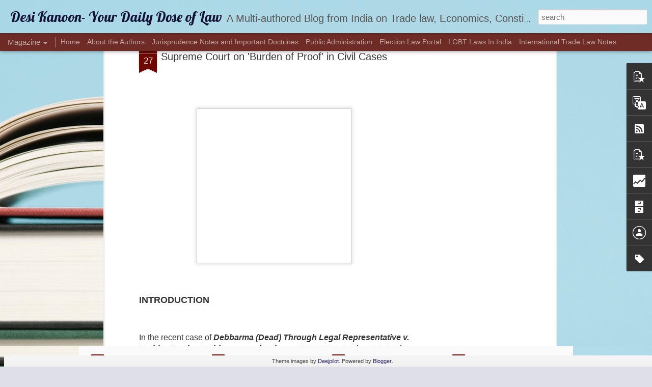

--- FILE ---
content_type: text/html; charset=UTF-8
request_url: https://www.desikanoon.co.in/2023/01/supreme-court-on-burden-of-proof-in.html?ref=drishtikone.com
body_size: 6662
content:
<!DOCTYPE html>
<html class='v2' dir='ltr' xmlns='http://www.w3.org/1999/xhtml' xmlns:b='http://www.google.com/2005/gml/b' xmlns:data='http://www.google.com/2005/gml/data' xmlns:expr='http://www.google.com/2005/gml/expr'>
<head>
<link href='https://www.blogger.com/static/v1/widgets/4128112664-css_bundle_v2.css' rel='stylesheet' type='text/css'/>
<script async='async' data-ad-client='ca-pub-3265488378254540' src='https://pagead2.googlesyndication.com/pagead/js/adsbygoogle.js'></script>
<script async='async' data-ad-client='ca-pub-3265488378254540' src='https://pagead2.googlesyndication.com/pagead/js/adsbygoogle.js'></script>
<meta content='text/html; charset=UTF-8' http-equiv='Content-Type'/>
<meta content='blogger' name='generator'/>
<link href='https://www.desikanoon.co.in/favicon.ico' rel='icon' type='image/x-icon'/>
<link href='https://www.desikanoon.co.in/2023/01/supreme-court-on-burden-of-proof-in.html' rel='canonical'/>
<link rel="alternate" type="application/atom+xml" title="Desi Kanoon- Your Daily Dose of Law - Atom" href="https://www.desikanoon.co.in/feeds/posts/default" />
<link rel="alternate" type="application/rss+xml" title="Desi Kanoon- Your Daily Dose of Law - RSS" href="https://www.desikanoon.co.in/feeds/posts/default?alt=rss" />
<link rel="service.post" type="application/atom+xml" title="Desi Kanoon- Your Daily Dose of Law - Atom" href="https://www.blogger.com/feeds/5826759253042774416/posts/default" />

<link rel="alternate" type="application/atom+xml" title="Desi Kanoon- Your Daily Dose of Law - Atom" href="https://www.desikanoon.co.in/feeds/924395116105045259/comments/default" />
<!--Can't find substitution for tag [blog.ieCssRetrofitLinks]-->
<link href='https://blogger.googleusercontent.com/img/b/R29vZ2xl/AVvXsEhC7PON3hSxWGWyWlVofBeA44QQPvUp6OFvo75kWpL4xyCHSnlc6ExVVugGISy9SLivxRP5Ij1JAfwNA0Fguc4uuhgCmHgNn9S60v4TkbMX_TJfYgCmRbShzEUWDji3sAzDkJ1vjgRLtFIFX3srGoJcVIXSy4PUYrSFIlXU7weTGMmjxCNwAkM_5r8/s320/Burden%20of%20Proof%20.jpg' rel='image_src'/>
<meta content='This post discusses the importance of Section 101 and Section 102 of the Indian Evidence Act, 1872, that deal with Burden of Proof.' name='description'/>
<meta content='https://www.desikanoon.co.in/2023/01/supreme-court-on-burden-of-proof-in.html' property='og:url'/>
<meta content='Supreme Court on &#39;Burden of Proof&#39; in Civil Cases' property='og:title'/>
<meta content='This post discusses the importance of Section 101 and Section 102 of the Indian Evidence Act, 1872, that deal with Burden of Proof.' property='og:description'/>
<meta content='https://blogger.googleusercontent.com/img/b/R29vZ2xl/AVvXsEhC7PON3hSxWGWyWlVofBeA44QQPvUp6OFvo75kWpL4xyCHSnlc6ExVVugGISy9SLivxRP5Ij1JAfwNA0Fguc4uuhgCmHgNn9S60v4TkbMX_TJfYgCmRbShzEUWDji3sAzDkJ1vjgRLtFIFX3srGoJcVIXSy4PUYrSFIlXU7weTGMmjxCNwAkM_5r8/w1200-h630-p-k-no-nu/Burden%20of%20Proof%20.jpg' property='og:image'/>
<title>Desi Kanoon- Your Daily Dose of Law: Supreme Court on 'Burden of Proof' in Civil Cases</title>
<meta content='aKFfZV22_RDBDFhX9lH8Ed93UKA' name='alexaVerifyID'/>
<meta content='1187CE775D287870E312BC1A829E8934' name='msvalidate.01'/>
<meta content='!' name='fragment'/>
<meta content='dynamic' name='blogger-template'/>
<meta content='IE=9,chrome=1' http-equiv='X-UA-Compatible'/>
<meta content='initial-scale=1.0, maximum-scale=1.0, user-scalable=no, width=device-width' name='viewport'/>
<style type='text/css'>@font-face{font-family:'Lobster';font-style:normal;font-weight:400;font-display:swap;src:url(//fonts.gstatic.com/s/lobster/v32/neILzCirqoswsqX9zo-mM4MwWJXNqA.woff2)format('woff2');unicode-range:U+0460-052F,U+1C80-1C8A,U+20B4,U+2DE0-2DFF,U+A640-A69F,U+FE2E-FE2F;}@font-face{font-family:'Lobster';font-style:normal;font-weight:400;font-display:swap;src:url(//fonts.gstatic.com/s/lobster/v32/neILzCirqoswsqX9zoamM4MwWJXNqA.woff2)format('woff2');unicode-range:U+0301,U+0400-045F,U+0490-0491,U+04B0-04B1,U+2116;}@font-face{font-family:'Lobster';font-style:normal;font-weight:400;font-display:swap;src:url(//fonts.gstatic.com/s/lobster/v32/neILzCirqoswsqX9zo2mM4MwWJXNqA.woff2)format('woff2');unicode-range:U+0102-0103,U+0110-0111,U+0128-0129,U+0168-0169,U+01A0-01A1,U+01AF-01B0,U+0300-0301,U+0303-0304,U+0308-0309,U+0323,U+0329,U+1EA0-1EF9,U+20AB;}@font-face{font-family:'Lobster';font-style:normal;font-weight:400;font-display:swap;src:url(//fonts.gstatic.com/s/lobster/v32/neILzCirqoswsqX9zoymM4MwWJXNqA.woff2)format('woff2');unicode-range:U+0100-02BA,U+02BD-02C5,U+02C7-02CC,U+02CE-02D7,U+02DD-02FF,U+0304,U+0308,U+0329,U+1D00-1DBF,U+1E00-1E9F,U+1EF2-1EFF,U+2020,U+20A0-20AB,U+20AD-20C0,U+2113,U+2C60-2C7F,U+A720-A7FF;}@font-face{font-family:'Lobster';font-style:normal;font-weight:400;font-display:swap;src:url(//fonts.gstatic.com/s/lobster/v32/neILzCirqoswsqX9zoKmM4MwWJU.woff2)format('woff2');unicode-range:U+0000-00FF,U+0131,U+0152-0153,U+02BB-02BC,U+02C6,U+02DA,U+02DC,U+0304,U+0308,U+0329,U+2000-206F,U+20AC,U+2122,U+2191,U+2193,U+2212,U+2215,U+FEFF,U+FFFD;}</style>
<style id='page-skin-1' type='text/css'><!--
/*-----------------------------------------------
Blogger Template Style
Name: Dynamic Views
----------------------------------------------- */
/* Variable definitions
====================
<Variable name="keycolor" description="Main Color" type="color" default="#ffffff"
variants="#2b256f,#00b2b4,#4ba976,#696f00,#b38f00,#f07300,#d0422c,#f37a86,#7b5341"/>
<Group description="Page">
<Variable name="page.text.font" description="Font" type="font"
default="'Helvetica Neue Light', HelveticaNeue-Light, 'Helvetica Neue', Helvetica, Arial, sans-serif"/>
<Variable name="page.text.color" description="Text Color" type="color"
default="#333333" variants="#333333"/>
<Variable name="body.background.color" description="Background Color" type="color"
default="#EEEEEE"
variants="#dfdfea,#d9f4f4,#e4f2eb,#e9ead9,#f4eed9,#fdead9,#f8e3e0,#fdebed,#ebe5e3"/>
</Group>
<Variable name="body.background" description="Body Background" type="background"
color="#EEEEEE" default="$(color) none repeat scroll top left"/>
<Group description="Header">
<Variable name="header.background.color" description="Background Color" type="color"
default="#F3F3F3" variants="#F3F3F3"/>
</Group>
<Group description="Header Bar">
<Variable name="primary.color" description="Background Color" type="color"
default="#333333" variants="#2b256f,#00b2b4,#4ba976,#696f00,#b38f00,#f07300,#d0422c,#f37a86,#7b5341"/>
<Variable name="menu.font" description="Font" type="font"
default="'Helvetica Neue Light', HelveticaNeue-Light, 'Helvetica Neue', Helvetica, Arial, sans-serif"/>
<Variable name="menu.text.color" description="Text Color" type="color"
default="#FFFFFF" variants="#FFFFFF"/>
</Group>
<Group description="Links">
<Variable name="link.font" description="Link Text" type="font"
default="'Helvetica Neue Light', HelveticaNeue-Light, 'Helvetica Neue', Helvetica, Arial, sans-serif"/>
<Variable name="link.color" description="Link Color" type="color"
default="#009EB8"
variants="#2b256f,#00b2b4,#4ba976,#696f00,#b38f00,#f07300,#d0422c,#f37a86,#7b5341"/>
<Variable name="link.hover.color" description="Link Hover Color" type="color"
default="#009EB8"
variants="#2b256f,#00b2b4,#4ba976,#696f00,#b38f00,#f07300,#d0422c,#f37a86,#7b5341"/>
<Variable name="link.visited.color" description="Link Visited Color" type="color"
default="#009EB8"
variants="#2b256f,#00b2b4,#4ba976,#696f00,#b38f00,#f07300,#d0422c,#f37a86,#7b5341"/>
</Group>
<Group description="Blog Title">
<Variable name="blog.title.font" description="Font" type="font"
default="'Helvetica Neue Light', HelveticaNeue-Light, 'Helvetica Neue', Helvetica, Arial, sans-serif"/>
<Variable name="blog.title.color" description="Color" type="color"
default="#555555" variants="#555555"/>
</Group>
<Group description="Blog Description">
<Variable name="blog.description.font" description="Font" type="font"
default="'Helvetica Neue Light', HelveticaNeue-Light, 'Helvetica Neue', Helvetica, Arial, sans-serif"/>
<Variable name="blog.description.color" description="Color" type="color"
default="#555555" variants="#555555"/>
</Group>
<Group description="Post Title">
<Variable name="post.title.font" description="Font" type="font"
default="'Helvetica Neue Light', HelveticaNeue-Light, 'Helvetica Neue', Helvetica, Arial, sans-serif"/>
<Variable name="post.title.color" description="Color" type="color"
default="#333333" variants="#333333"/>
</Group>
<Group description="Date Ribbon">
<Variable name="ribbon.color" description="Color" type="color"
default="#666666" variants="#2b256f,#00b2b4,#4ba976,#696f00,#b38f00,#f07300,#d0422c,#f37a86,#7b5341"/>
<Variable name="ribbon.hover.color" description="Hover Color" type="color"
default="#AD3A2B" variants="#AD3A2B"/>
</Group>
<Variable name="blitzview" description="Initial view type" type="string" default="sidebar"/>
*/
/* BEGIN CUT */
{
"font:Text": "normal normal 100% Arial, Tahoma, Helvetica, FreeSans, sans-serif",
"color:Text": "#333333",
"image:Background": "#aedce9 url(//themes.googleusercontent.com/image?id=1aSXz0EUQA6OfP2_5rLADo2fO_7Eo-n491NAiLY3IQ_sEBa11506Zc39km57LDp095wvw) no-repeat fixed top center /* Credit: Deejpilot (http://www.istockphoto.com/googleimages.php?id=5972800&platform=blogger) */",
"color:Background": "#dfdfea",
"color:Header Background": "#f3f3f3",
"color:Primary": "#6f2b25",
"color:Menu Text": "#f3f3f3",
"font:Menu": "normal normal 100% Arial, Tahoma, Helvetica, FreeSans, sans-serif",
"font:Link": "'Helvetica Neue Light', HelveticaNeue-Light, 'Helvetica Neue', Helvetica, Arial, sans-serif",
"color:Link": "#2b256f",
"color:Link Visited": "#2b256f",
"color:Link Hover": "#2b256f",
"font:Blog Title": "italic normal 100% Lobster",
"color:Blog Title": "#151237",
"font:Blog Description": "normal normal 100% Arial, Tahoma, Helvetica, FreeSans, sans-serif",
"color:Blog Description": "#555555",
"font:Post Title": "normal normal 100% Arial, Tahoma, Helvetica, FreeSans, sans-serif",
"color:Post Title": "#333333",
"color:Ribbon": "#6f0800",
"color:Ribbon Hover": "#2b256f",
"view": "magazine"
}
/* END CUT */

--></style>
<style id='template-skin-1' type='text/css'><!--
body {
min-width: 960px;
}
.column-center-outer {
margin-top: 46px;
}
.content-outer, .content-fauxcolumn-outer, .region-inner {
min-width: 960px;
max-width: 960px;
_width: 960px;
}
.main-inner .columns {
padding-left: 0;
padding-right: 310px;
}
.main-inner .fauxcolumn-center-outer {
left: 0;
right: 310px;
/* IE6 does not respect left and right together */
_width: expression(this.parentNode.offsetWidth -
parseInt("0") -
parseInt("310px") + 'px');
}
.main-inner .fauxcolumn-left-outer {
width: 0;
}
.main-inner .fauxcolumn-right-outer {
width: 310px;
}
.main-inner .column-left-outer {
width: 0;
right: 100%;
margin-left: -0;
}
.main-inner .column-right-outer {
width: 310px;
margin-right: -310px;
}
#layout {
min-width: 0;
}
#layout .content-outer {
min-width: 0;
width: 800px;
}
#layout .region-inner {
min-width: 0;
width: auto;
}
--></style>
<script src='//www.blogblog.com/dynamicviews/770d92d3e627db34/js/thirdparty/jquery.js' type='text/javascript'></script>
<script src='//www.blogblog.com/dynamicviews/770d92d3e627db34/js/thirdparty/jquery-mousewheel.js' type='text/javascript'></script>
<script src='//www.blogblog.com/dynamicviews/770d92d3e627db34/js/common.js' type='text/javascript'></script>
<script src='//www.blogblog.com/dynamicviews/770d92d3e627db34/js/magazine.js' type='text/javascript'></script>
<script src='//www.blogblog.com/dynamicviews/770d92d3e627db34/js/gadgets.js' type='text/javascript'></script>
<script src='//www.blogblog.com/dynamicviews/4224c15c4e7c9321/js/comments.js'></script>
<script type='text/javascript'>
        (function(i,s,o,g,r,a,m){i['GoogleAnalyticsObject']=r;i[r]=i[r]||function(){
        (i[r].q=i[r].q||[]).push(arguments)},i[r].l=1*new Date();a=s.createElement(o),
        m=s.getElementsByTagName(o)[0];a.async=1;a.src=g;m.parentNode.insertBefore(a,m)
        })(window,document,'script','https://www.google-analytics.com/analytics.js','ga');
        ga('create', 'UA-34086139-1', 'auto', 'blogger');
        ga('blogger.send', 'pageview');
      </script>
<link href='https://www.blogger.com/dyn-css/authorization.css?targetBlogID=5826759253042774416&amp;zx=72c7364d-f77b-428a-9e61-2a3d23211227' media='none' onload='if(media!=&#39;all&#39;)media=&#39;all&#39;' rel='stylesheet'/><noscript><link href='https://www.blogger.com/dyn-css/authorization.css?targetBlogID=5826759253042774416&amp;zx=72c7364d-f77b-428a-9e61-2a3d23211227' rel='stylesheet'/></noscript>
<meta name='google-adsense-platform-account' content='ca-host-pub-1556223355139109'/>
<meta name='google-adsense-platform-domain' content='blogspot.com'/>

<script async src="https://pagead2.googlesyndication.com/pagead/js/adsbygoogle.js?client=ca-pub-3265488378254540&host=ca-host-pub-1556223355139109" crossorigin="anonymous"></script>

<!-- data-ad-client=ca-pub-3265488378254540 -->

</head>
<body>
<div class='content'>
<div class='content-outer'>
<div class='fauxborder-left content-fauxborder-left'>
<div class='content-inner'>
<div class='main-outer'>
<div class='fauxborder-left main-fauxborder-left'>
<div class='region-inner main-inner'>
<div class='columns fauxcolumns'>
<div class='column-center-outer'>
<div class='column-center-inner'>
<div class='main section' id='main'>
</div>
</div>
</div>
<div class='column-right-outer'>
<div class='column-right-inner'>
<aside>
<div class='sidebar section' id='sidebar-right-1'>
</div>
</aside>
</div>
</div>
<div style='clear: both'></div>
</div>
</div>
</div>
</div>
</div>
</div>
</div>
</div>
<script language='javascript' type='text/javascript'>
      setTimeout(function() {
        blogger.ui().configure().view();
      }, 1000);
    </script>
<meta content='aKFfZV22_RDBDFhX9lH8Ed93UKA' name='alexaVerifyID'/>
<meta content='1187CE775D287870E312BC1A829E8934' name='msvalidate.01'/>
<meta content='0ePOFW5zvZNMUlRZWN2Lnzg8LJR8eEWOK3MzjxVyhXQ' name='google-site-verification'/>
<urlset xmlns='http://www.sitemaps.org/schemas/sitemap/0.9' xmlns:xsi='http://www.w3.org/2001/XMLSchema-instance' xsi:schemaLocation='http://www.sitemaps.org/schemas/sitemap/0.9 http://www.sitemaps.org/schemas/sitemap/0.9/sitemap.xsd'>
<url>
<loc>http://www.desikanoon.co.in/</loc>
<lastmod>2014-05-03T15:37:13+00:00</lastmod>
<changefreq>daily</changefreq>
<priority>1.00</priority>
</url>
<!-- Generated by www.web-site-map.com -->
</urlset>

<script type="text/javascript" src="https://www.blogger.com/static/v1/widgets/1601900224-widgets.js"></script>
<script type='text/javascript'>
window['__wavt'] = 'AOuZoY4IaTxKcbzoZECmnm8OSUtsv7aWdQ:1762900079964';_WidgetManager._Init('//www.blogger.com/rearrange?blogID\x3d5826759253042774416','//www.desikanoon.co.in/2023/01/supreme-court-on-burden-of-proof-in.html','5826759253042774416');
_WidgetManager._SetDataContext([{'name': 'blog', 'data': {'blogId': '5826759253042774416', 'title': 'Desi Kanoon- Your Daily Dose of Law', 'url': 'https://www.desikanoon.co.in/2023/01/supreme-court-on-burden-of-proof-in.html', 'canonicalUrl': 'https://www.desikanoon.co.in/2023/01/supreme-court-on-burden-of-proof-in.html', 'homepageUrl': 'https://www.desikanoon.co.in/', 'searchUrl': 'https://www.desikanoon.co.in/search', 'canonicalHomepageUrl': 'https://www.desikanoon.co.in/', 'blogspotFaviconUrl': 'https://www.desikanoon.co.in/favicon.ico', 'bloggerUrl': 'https://www.blogger.com', 'hasCustomDomain': true, 'httpsEnabled': true, 'enabledCommentProfileImages': true, 'gPlusViewType': 'FILTERED_POSTMOD', 'adultContent': false, 'analyticsAccountNumber': 'UA-34086139-1', 'encoding': 'UTF-8', 'locale': 'en', 'localeUnderscoreDelimited': 'en', 'languageDirection': 'ltr', 'isPrivate': false, 'isMobile': false, 'isMobileRequest': false, 'mobileClass': '', 'isPrivateBlog': false, 'isDynamicViewsAvailable': true, 'feedLinks': '\x3clink rel\x3d\x22alternate\x22 type\x3d\x22application/atom+xml\x22 title\x3d\x22Desi Kanoon- Your Daily Dose of Law - Atom\x22 href\x3d\x22https://www.desikanoon.co.in/feeds/posts/default\x22 /\x3e\n\x3clink rel\x3d\x22alternate\x22 type\x3d\x22application/rss+xml\x22 title\x3d\x22Desi Kanoon- Your Daily Dose of Law - RSS\x22 href\x3d\x22https://www.desikanoon.co.in/feeds/posts/default?alt\x3drss\x22 /\x3e\n\x3clink rel\x3d\x22service.post\x22 type\x3d\x22application/atom+xml\x22 title\x3d\x22Desi Kanoon- Your Daily Dose of Law - Atom\x22 href\x3d\x22https://www.blogger.com/feeds/5826759253042774416/posts/default\x22 /\x3e\n\n\x3clink rel\x3d\x22alternate\x22 type\x3d\x22application/atom+xml\x22 title\x3d\x22Desi Kanoon- Your Daily Dose of Law - Atom\x22 href\x3d\x22https://www.desikanoon.co.in/feeds/924395116105045259/comments/default\x22 /\x3e\n', 'meTag': '', 'adsenseClientId': 'ca-pub-3265488378254540', 'adsenseHostId': 'ca-host-pub-1556223355139109', 'adsenseHasAds': true, 'adsenseAutoAds': true, 'boqCommentIframeForm': true, 'loginRedirectParam': '', 'view': '', 'dynamicViewsCommentsSrc': '//www.blogblog.com/dynamicviews/4224c15c4e7c9321/js/comments.js', 'dynamicViewsScriptSrc': '//www.blogblog.com/dynamicviews/770d92d3e627db34', 'plusOneApiSrc': 'https://apis.google.com/js/platform.js', 'disableGComments': true, 'interstitialAccepted': false, 'sharing': {'platforms': [{'name': 'Get link', 'key': 'link', 'shareMessage': 'Get link', 'target': ''}, {'name': 'Facebook', 'key': 'facebook', 'shareMessage': 'Share to Facebook', 'target': 'facebook'}, {'name': 'BlogThis!', 'key': 'blogThis', 'shareMessage': 'BlogThis!', 'target': 'blog'}, {'name': 'X', 'key': 'twitter', 'shareMessage': 'Share to X', 'target': 'twitter'}, {'name': 'Pinterest', 'key': 'pinterest', 'shareMessage': 'Share to Pinterest', 'target': 'pinterest'}, {'name': 'Email', 'key': 'email', 'shareMessage': 'Email', 'target': 'email'}], 'disableGooglePlus': true, 'googlePlusShareButtonWidth': 0, 'googlePlusBootstrap': '\x3cscript type\x3d\x22text/javascript\x22\x3ewindow.___gcfg \x3d {\x27lang\x27: \x27en\x27};\x3c/script\x3e'}, 'hasCustomJumpLinkMessage': false, 'jumpLinkMessage': 'Read more', 'pageType': 'item', 'postId': '924395116105045259', 'postImageThumbnailUrl': 'https://blogger.googleusercontent.com/img/b/R29vZ2xl/AVvXsEhC7PON3hSxWGWyWlVofBeA44QQPvUp6OFvo75kWpL4xyCHSnlc6ExVVugGISy9SLivxRP5Ij1JAfwNA0Fguc4uuhgCmHgNn9S60v4TkbMX_TJfYgCmRbShzEUWDji3sAzDkJ1vjgRLtFIFX3srGoJcVIXSy4PUYrSFIlXU7weTGMmjxCNwAkM_5r8/s72-c/Burden%20of%20Proof%20.jpg', 'postImageUrl': 'https://blogger.googleusercontent.com/img/b/R29vZ2xl/AVvXsEhC7PON3hSxWGWyWlVofBeA44QQPvUp6OFvo75kWpL4xyCHSnlc6ExVVugGISy9SLivxRP5Ij1JAfwNA0Fguc4uuhgCmHgNn9S60v4TkbMX_TJfYgCmRbShzEUWDji3sAzDkJ1vjgRLtFIFX3srGoJcVIXSy4PUYrSFIlXU7weTGMmjxCNwAkM_5r8/s320/Burden%20of%20Proof%20.jpg', 'pageName': 'Supreme Court on \x27Burden of Proof\x27 in Civil Cases', 'pageTitle': 'Desi Kanoon- Your Daily Dose of Law: Supreme Court on \x27Burden of Proof\x27 in Civil Cases', 'metaDescription': 'This post discusses the importance of Section 101 and Section 102 of the Indian Evidence Act, 1872, that deal with Burden of Proof.'}}, {'name': 'features', 'data': {}}, {'name': 'messages', 'data': {'edit': 'Edit', 'linkCopiedToClipboard': 'Link copied to clipboard!', 'ok': 'Ok', 'postLink': 'Post Link'}}, {'name': 'skin', 'data': {'vars': {'link_color': '#2b256f', 'post_title_color': '#333333', 'blog_description_font': 'normal normal 100% Arial, Tahoma, Helvetica, FreeSans, sans-serif', 'body_background_color': '#dfdfea', 'ribbon_color': '#6f0800', 'body_background': '#aedce9 url(//themes.googleusercontent.com/image?id\x3d1aSXz0EUQA6OfP2_5rLADo2fO_7Eo-n491NAiLY3IQ_sEBa11506Zc39km57LDp095wvw) no-repeat fixed top center /* Credit: Deejpilot (http://www.istockphoto.com/googleimages.php?id\x3d5972800\x26platform\x3dblogger) */', 'blitzview': 'magazine', 'link_visited_color': '#2b256f', 'link_hover_color': '#2b256f', 'header_background_color': '#f3f3f3', 'keycolor': '#2b256f', 'page_text_font': 'normal normal 100% Arial, Tahoma, Helvetica, FreeSans, sans-serif', 'blog_title_color': '#151237', 'ribbon_hover_color': '#2b256f', 'blog_title_font': 'italic normal 100% Lobster', 'link_font': '\x27Helvetica Neue Light\x27, HelveticaNeue-Light, \x27Helvetica Neue\x27, Helvetica, Arial, sans-serif', 'menu_font': 'normal normal 100% Arial, Tahoma, Helvetica, FreeSans, sans-serif', 'primary_color': '#6f2b25', 'page_text_color': '#333333', 'post_title_font': 'normal normal 100% Arial, Tahoma, Helvetica, FreeSans, sans-serif', 'blog_description_color': '#555555', 'menu_text_color': '#f3f3f3'}, 'override': '', 'url': 'custom'}}, {'name': 'template', 'data': {'name': 'custom', 'localizedName': 'Custom', 'isResponsive': false, 'isAlternateRendering': false, 'isCustom': true}}, {'name': 'view', 'data': {'classic': {'name': 'classic', 'url': '?view\x3dclassic'}, 'flipcard': {'name': 'flipcard', 'url': '?view\x3dflipcard'}, 'magazine': {'name': 'magazine', 'url': '?view\x3dmagazine'}, 'mosaic': {'name': 'mosaic', 'url': '?view\x3dmosaic'}, 'sidebar': {'name': 'sidebar', 'url': '?view\x3dsidebar'}, 'snapshot': {'name': 'snapshot', 'url': '?view\x3dsnapshot'}, 'timeslide': {'name': 'timeslide', 'url': '?view\x3dtimeslide'}, 'isMobile': false, 'title': 'Supreme Court on \x27Burden of Proof\x27 in Civil Cases', 'description': 'This post discusses the importance of Section 101 and Section 102 of the Indian Evidence Act, 1872, that deal with Burden of Proof.', 'featuredImage': 'https://blogger.googleusercontent.com/img/b/R29vZ2xl/AVvXsEhC7PON3hSxWGWyWlVofBeA44QQPvUp6OFvo75kWpL4xyCHSnlc6ExVVugGISy9SLivxRP5Ij1JAfwNA0Fguc4uuhgCmHgNn9S60v4TkbMX_TJfYgCmRbShzEUWDji3sAzDkJ1vjgRLtFIFX3srGoJcVIXSy4PUYrSFIlXU7weTGMmjxCNwAkM_5r8/s320/Burden%20of%20Proof%20.jpg', 'url': 'https://www.desikanoon.co.in/2023/01/supreme-court-on-burden-of-proof-in.html', 'type': 'item', 'isSingleItem': true, 'isMultipleItems': false, 'isError': false, 'isPage': false, 'isPost': true, 'isHomepage': false, 'isArchive': false, 'isLabelSearch': false, 'postId': 924395116105045259}}]);
_WidgetManager._RegisterWidget('_BlogView', new _WidgetInfo('Blog1', 'main', document.getElementById('Blog1'), {'cmtInteractionsEnabled': false, 'lightboxEnabled': true, 'lightboxModuleUrl': 'https://www.blogger.com/static/v1/jsbin/6096503-lbx.js', 'lightboxCssUrl': 'https://www.blogger.com/static/v1/v-css/828616780-lightbox_bundle.css'}, 'displayModeFull'));
_WidgetManager._RegisterWidget('_HTMLView', new _WidgetInfo('HTML1', 'sidebar-right-1', document.getElementById('HTML1'), {}, 'displayModeFull'));
_WidgetManager._RegisterWidget('_FeedView', new _WidgetInfo('Feed1', 'sidebar-right-1', document.getElementById('Feed1'), {'title': '', 'showItemDate': false, 'showItemAuthor': false, 'feedUrl': 'http://www.wto.org/library/rss/latest_news_e.xml', 'numItemsShow': 5, 'loadingMsg': 'Loading...', 'openLinksInNewWindow': false, 'useFeedWidgetServ': 'true'}, 'displayModeFull'));
_WidgetManager._RegisterWidget('_PopularPostsView', new _WidgetInfo('PopularPosts2', 'sidebar-right-1', document.getElementById('PopularPosts2'), {}, 'displayModeFull'));
_WidgetManager._RegisterWidget('_TranslateView', new _WidgetInfo('Translate1', 'sidebar-right-1', document.getElementById('Translate1'), {}, 'displayModeFull'));
_WidgetManager._RegisterWidget('_SubscribeView', new _WidgetInfo('Subscribe1', 'sidebar-right-1', document.getElementById('Subscribe1'), {}, 'displayModeFull'));
_WidgetManager._RegisterWidget('_PopularPostsView', new _WidgetInfo('PopularPosts4', 'sidebar-right-1', document.getElementById('PopularPosts4'), {}, 'displayModeFull'));
_WidgetManager._RegisterWidget('_HeaderView', new _WidgetInfo('Header1', 'sidebar-right-1', document.getElementById('Header1'), {}, 'displayModeFull'));
_WidgetManager._RegisterWidget('_StatsView', new _WidgetInfo('Stats1', 'sidebar-right-1', document.getElementById('Stats1'), {'title': 'Total Pageviews', 'showGraphicalCounter': true, 'showAnimatedCounter': false, 'showSparkline': false, 'statsUrl': '//www.desikanoon.co.in/b/stats?style\x3dBLACK_TRANSPARENT\x26timeRange\x3dALL_TIME\x26token\x3dAPq4FmANL7vrUc9fr2k5gJjRqrED9OJ8DXPKs9HJjbOIT5sYG1L1lR_Qwbhx5yeleQVpQxWuukteCt2L-asmKXd1VDxETYQpmA'}, 'displayModeFull'));
_WidgetManager._RegisterWidget('_FollowersView', new _WidgetInfo('Followers1', 'sidebar-right-1', document.getElementById('Followers1'), {}, 'displayModeFull'));
_WidgetManager._RegisterWidget('_BlogArchiveView', new _WidgetInfo('BlogArchive1', 'sidebar-right-1', document.getElementById('BlogArchive1'), {'languageDirection': 'ltr', 'loadingMessage': 'Loading\x26hellip;'}, 'displayModeFull'));
_WidgetManager._RegisterWidget('_ProfileView', new _WidgetInfo('Profile1', 'sidebar-right-1', document.getElementById('Profile1'), {}, 'displayModeFull'));
_WidgetManager._RegisterWidget('_AttributionView', new _WidgetInfo('Attribution1', 'sidebar-right-1', document.getElementById('Attribution1'), {}, 'displayModeFull'));
_WidgetManager._RegisterWidget('_NavbarView', new _WidgetInfo('Navbar1', 'sidebar-right-1', document.getElementById('Navbar1'), {}, 'displayModeFull'));
_WidgetManager._RegisterWidget('_PageListView', new _WidgetInfo('PageList1', 'sidebar-right-1', document.getElementById('PageList1'), {'title': 'Pages', 'links': [{'isCurrentPage': false, 'href': 'https://www.desikanoon.co.in/', 'title': 'Home'}, {'isCurrentPage': false, 'href': 'https://www.desikanoon.co.in/p/about-authors.html', 'id': '2902450227162707961', 'title': 'About the Authors'}, {'isCurrentPage': false, 'href': 'https://www.desikanoon.co.in/p/study-notes.html', 'id': '6953879944962423009', 'title': 'Jurisprudence Notes and Important Doctrines'}, {'isCurrentPage': false, 'href': 'https://www.desikanoon.co.in/p/public-administration.html', 'id': '891041239466246832', 'title': 'Public Administration'}, {'isCurrentPage': false, 'href': 'https://www.desikanoon.co.in/p/landmark-cases-on-election-law.html', 'id': '4848644700957185053', 'title': 'Election Law Portal'}, {'isCurrentPage': false, 'href': 'https://www.desikanoon.co.in/p/lgbt-laws-in-india.html', 'id': '2475819699928449200', 'title': 'LGBT Laws In India'}, {'isCurrentPage': false, 'href': 'https://www.desikanoon.co.in/p/international-trade-law.html', 'id': '5769346835882219363', 'title': 'International Trade Law Notes'}], 'mobile': false, 'showPlaceholder': true, 'hasCurrentPage': false}, 'displayModeFull'));
_WidgetManager._RegisterWidget('_LabelView', new _WidgetInfo('Label1', 'sidebar-right-1', document.getElementById('Label1'), {}, 'displayModeFull'));
</script>
</body>
</html>

--- FILE ---
content_type: text/html; charset=utf-8
request_url: https://www.google.com/recaptcha/api2/aframe
body_size: 268
content:
<!DOCTYPE HTML><html><head><meta http-equiv="content-type" content="text/html; charset=UTF-8"></head><body><script nonce="LCK1c0cBpDO8_JPEzvgCRA">/** Anti-fraud and anti-abuse applications only. See google.com/recaptcha */ try{var clients={'sodar':'https://pagead2.googlesyndication.com/pagead/sodar?'};window.addEventListener("message",function(a){try{if(a.source===window.parent){var b=JSON.parse(a.data);var c=clients[b['id']];if(c){var d=document.createElement('img');d.src=c+b['params']+'&rc='+(localStorage.getItem("rc::a")?sessionStorage.getItem("rc::b"):"");window.document.body.appendChild(d);sessionStorage.setItem("rc::e",parseInt(sessionStorage.getItem("rc::e")||0)+1);localStorage.setItem("rc::h",'1762900082403');}}}catch(b){}});window.parent.postMessage("_grecaptcha_ready", "*");}catch(b){}</script></body></html>

--- FILE ---
content_type: text/html; charset=UTF-8
request_url: https://www.desikanoon.co.in/b/stats?style=BLACK_TRANSPARENT&timeRange=ALL_TIME&token=APq4FmBAQRMHwjZ7t1UJAKY3-OV7U2MbdkupPXGhQ6LfPL0aTvdBAK9vT6KCeqxBkFEqc3Bxim2Juqb5Ib5RzaHOQqLwVJivAg&v=0&action=initial&widgetId=Stats1&responseType=js
body_size: 18
content:
{"total":4819716,"sparklineOptions":{"backgroundColor":{"fillOpacity":0.1,"fill":"#000000"},"series":[{"areaOpacity":0.3,"color":"#202020"}]},"sparklineData":[[0,14],[1,12],[2,100],[3,18],[4,6],[5,17],[6,11],[7,9],[8,8],[9,16],[10,14],[11,16],[12,13],[13,12],[14,19],[15,24],[16,24],[17,22],[18,23],[19,23],[20,29],[21,31],[22,19],[23,30],[24,29],[25,25],[26,21],[27,21],[28,23],[29,46]],"nextTickMs":189473}

--- FILE ---
content_type: text/html; charset=UTF-8
request_url: https://www.desikanoon.co.in/b/stats?style=BLACK_TRANSPARENT&timeRange=ALL_TIME&token=APq4FmAZ-toSAo22GdYchDH1G_4Xphut7PDZMeAEaSbM3X8odDVQ6fikxJR7QL8TsQT1MP1xw5t6556E6pDP03kfU-G_qu-x2w&v=0&action=initial&widgetId=Stats1&responseType=js
body_size: 15
content:
{"total":4819716,"sparklineOptions":{"backgroundColor":{"fillOpacity":0.1,"fill":"#000000"},"series":[{"areaOpacity":0.3,"color":"#202020"}]},"sparklineData":[[0,14],[1,12],[2,100],[3,18],[4,6],[5,17],[6,11],[7,9],[8,8],[9,16],[10,14],[11,16],[12,13],[13,12],[14,19],[15,24],[16,24],[17,22],[18,23],[19,23],[20,29],[21,31],[22,19],[23,30],[24,29],[25,25],[26,21],[27,21],[28,23],[29,46]],"nextTickMs":189473}

--- FILE ---
content_type: text/javascript; charset=UTF-8
request_url: https://www.desikanoon.co.in/?v=0&action=initial&widgetId=Profile1&responseType=js&xssi_token=AOuZoY4IaTxKcbzoZECmnm8OSUtsv7aWdQ%3A1762900079964
body_size: 148
content:
try {
_WidgetManager._HandleControllerResult('Profile1', 'initial',{'title': 'Contributors', 'team': true, 'authors': [{'userUrl': 'https://www.blogger.com/profile/07029534371489147655', 'display-name': 'Anil', 'profileLogo': '//www.blogger.com/img/logo-16.png'}, {'userUrl': 'https://www.blogger.com/profile/08346199166572101926', 'display-name': 'Mittu Choudhary', 'profileLogo': '//www.blogger.com/img/logo-16.png'}, {'userUrl': 'https://www.blogger.com/profile/01389814644660735649', 'display-name': 'OSIRIS', 'profileLogo': '//www.blogger.com/img/logo-16.png'}, {'userUrl': 'https://www.blogger.com/profile/13853186273002502559', 'display-name': 'Saurabh Kumar', 'profileLogo': '//www.blogger.com/img/logo-16.png'}, {'userUrl': 'https://www.blogger.com/profile/06640291304331968485', 'display-name': 'Shreya Saxena', 'profileLogo': '//www.blogger.com/img/logo-16.png'}, {'userUrl': 'https://www.blogger.com/profile/04878990532251925522', 'display-name': 'Suyash Verma', 'profileLogo': '//www.blogger.com/img/logo-16.png'}, {'userUrl': 'https://www.blogger.com/profile/01187464262545792242', 'display-name': 'Yash Kahandole', 'profileLogo': '//www.blogger.com/img/logo-16.png'}], 'viewProfileMsg': 'View my complete profile', 'isDisplayable': true});
} catch (e) {
  if (typeof log != 'undefined') {
    log('HandleControllerResult failed: ' + e);
  }
}


--- FILE ---
content_type: text/javascript; charset=UTF-8
request_url: https://www.desikanoon.co.in/?v=0&action=initial&widgetId=PopularPosts4&responseType=js&xssi_token=AOuZoY4IaTxKcbzoZECmnm8OSUtsv7aWdQ%3A1762900079964
body_size: 2673
content:
try {
_WidgetManager._HandleControllerResult('PopularPosts4', 'initial',{'title': 'All Time Popular Posts', 'showSnippets': true, 'showThumbnails': true, 'thumbnailSize': 72, 'showAuthor': false, 'showDate': false, 'posts': [{'id': '7457920175034836568', 'title': 'Jurisprudence Notes- Nature and Scope of Jurisprudence', 'href': 'https://www.desikanoon.co.in/2012/08/jurisprudence-notes-nature-and-scope-of.html', 'snippet': '   John Austin    Nature and Scope of Jurisprudence      What is Jurisprudence?   There is no universal or uniform definition of Jurispruden...', 'thumbnail': 'https://blogger.googleusercontent.com/img/b/R29vZ2xl/AVvXsEiWOF3mYFd_1CtIK0tGrVl6im5mwmBSxC1ofRh8k2A48VEhRygsZxkNIDVmB1spqlJQ8bKScSbgEVBAjhu-nMVL4ifGbVKQb6_9QNdxSsnICcTPWHN9IHO1-avu3JMxa9tBteLOgr6OdWU/s72-c/John_Austin.jpg', 'featuredImage': 'https://blogger.googleusercontent.com/img/b/R29vZ2xl/AVvXsEiWOF3mYFd_1CtIK0tGrVl6im5mwmBSxC1ofRh8k2A48VEhRygsZxkNIDVmB1spqlJQ8bKScSbgEVBAjhu-nMVL4ifGbVKQb6_9QNdxSsnICcTPWHN9IHO1-avu3JMxa9tBteLOgr6OdWU/s1600/John_Austin.jpg'}, {'id': '675217347184868052', 'title': 'Jurisprudence Notes- Legal Concepts (Rights and Duties, Ownership and Possession)', 'href': 'https://www.desikanoon.co.in/2012/08/jurisprudence-notes-legal-concepts.html', 'snippet': '      Legal Concepts     Legal Rights and Duties     Legal rights are, clearly, rights which exist under the rules of legal systems or by vi...', 'thumbnail': 'https://blogger.googleusercontent.com/img/b/R29vZ2xl/AVvXsEiOyofDnhyphenhyphenfY_GNTahvhe8RNeaQNYPuiSTIKW5mihLfu4geIUkNm6LqQLL8gxWpcNNSW7upq20ghitjgXjy4UYW22uul4OZkwTQh0p7igSq6v5I_iwM3kFbRb9QaHNQLt8N0ybwsTBUu3U/s72-c/Library_books.jpg', 'featuredImage': 'https://blogger.googleusercontent.com/img/b/R29vZ2xl/AVvXsEiOyofDnhyphenhyphenfY_GNTahvhe8RNeaQNYPuiSTIKW5mihLfu4geIUkNm6LqQLL8gxWpcNNSW7upq20ghitjgXjy4UYW22uul4OZkwTQh0p7igSq6v5I_iwM3kFbRb9QaHNQLt8N0ybwsTBUu3U/s1600/Library_books.jpg'}, {'id': '2712570878791922487', 'title': 'Jurisprudence Notes- The Sources of Law', 'href': 'https://www.desikanoon.co.in/2012/08/jurisprudence-notes-sources-of-law.html', 'snippet': '   Code of Hammurabi.      Sources of Law     Analytical Positivist School of Thought - Austin said that the term \u2018source of law\u2019  has three...', 'thumbnail': 'https://blogger.googleusercontent.com/img/b/R29vZ2xl/AVvXsEjb0hZ9YBlk0h4dl6-DbDkVfFhFXyObeukcGGOU5aJ5ra3wF9Gv_odnhyphenhyphenv9BgrBHyBESFKbGIVSLDLnXU6W7hE-OAz9hBcViMBARtHVecIT-mYzvN4TKdcmOxGX761roB53YudUbZjTwvY/s72-c/521px-Code-de-Hammurabi-1.jpg', 'featuredImage': 'https://blogger.googleusercontent.com/img/b/R29vZ2xl/AVvXsEjb0hZ9YBlk0h4dl6-DbDkVfFhFXyObeukcGGOU5aJ5ra3wF9Gv_odnhyphenhyphenv9BgrBHyBESFKbGIVSLDLnXU6W7hE-OAz9hBcViMBARtHVecIT-mYzvN4TKdcmOxGX761roB53YudUbZjTwvY/s1600/521px-Code-de-Hammurabi-1.jpg'}, {'id': '1026095923143222970', 'title': 'Constitutional Law - Doctrine of Pith and Substance and the Constitution of India', 'href': 'https://www.desikanoon.co.in/2014/05/constitutional-law-doctrine-of-pith-and-substance.html', 'snippet': '         Introduction     In the last post , we discussed the Doctrine of Colorable Legislation. We saw how Colorable Legislation doctrine d...', 'thumbnail': 'https://blogger.googleusercontent.com/img/b/R29vZ2xl/AVvXsEjqgvsXcCHaLTXuxiPr77WwuOzezKeT-xNbYjKWzo6l3rHXHkq1rTz6Xdp-f8brQVgdednG-mFnc4wMr2mEuS1e7uFCDUqp5_9cXl0M95d-CHFL2vQHfZWZBiukHLjJMSnopVyIntHtUMM/s72-c/Pith+and+Substance.png', 'featuredImage': 'https://blogger.googleusercontent.com/img/b/R29vZ2xl/AVvXsEjqgvsXcCHaLTXuxiPr77WwuOzezKeT-xNbYjKWzo6l3rHXHkq1rTz6Xdp-f8brQVgdednG-mFnc4wMr2mEuS1e7uFCDUqp5_9cXl0M95d-CHFL2vQHfZWZBiukHLjJMSnopVyIntHtUMM/s1600/Pith+and+Substance.png'}, {'id': '366876790129869442', 'title': 'Constitutional Law - Doctrine of Colorable Legislation and the Constitution of India', 'href': 'https://www.desikanoon.co.in/2014/05/doctrine-of-colorable-legislation-india.html', 'snippet': '        Introduction     Doctrine of Colorable Legislation like any other constitutional law doctrine is a tool devised and applied by the S...', 'thumbnail': 'https://blogger.googleusercontent.com/img/b/R29vZ2xl/AVvXsEhiYkPgWZ5SFOCzsPg4cCp7gnxQB2UXeBdPOHQVdoTNRkyzK4XoUguhiVTJbaIw4742Ak8ZyxXZ657Yrn2KwlSbCDkt2JQ4yIT1fdhTpK5t-Wncii8Wn9W7uD7FFaWfQplGKtdUTwfiFI8/s72-c/Colorable+Legislation.png', 'featuredImage': 'https://blogger.googleusercontent.com/img/b/R29vZ2xl/AVvXsEhiYkPgWZ5SFOCzsPg4cCp7gnxQB2UXeBdPOHQVdoTNRkyzK4XoUguhiVTJbaIw4742Ak8ZyxXZ657Yrn2KwlSbCDkt2JQ4yIT1fdhTpK5t-Wncii8Wn9W7uD7FFaWfQplGKtdUTwfiFI8/s1600/Colorable+Legislation.png'}, {'id': '2649944097233883502', 'title': 'Jurisprudence Notes- The Nature of Law', 'href': 'https://www.desikanoon.co.in/2012/08/the-nature-of-law.html', 'snippet': '      Introduction     We know that Law cannot be static. In order to remain relevant, Law has to grow with the development of the society. ...', 'thumbnail': 'https://blogger.googleusercontent.com/img/b/R29vZ2xl/AVvXsEiLkonEfpPRafrvRQI9xs_RO6Xiq5NgDnQNIN2OISa02c4jL-RjqA-LoWEQZpIUB2e8foFeNSTgW-fPBFY4dWlUXZdLox9t-oHpXeT2L5toyqw_1sr7rWDvmLKIxo-uCCwi4k84SYVOqa0/s72-c/768px-CourtGavel.JPG', 'featuredImage': 'https://blogger.googleusercontent.com/img/b/R29vZ2xl/AVvXsEiLkonEfpPRafrvRQI9xs_RO6Xiq5NgDnQNIN2OISa02c4jL-RjqA-LoWEQZpIUB2e8foFeNSTgW-fPBFY4dWlUXZdLox9t-oHpXeT2L5toyqw_1sr7rWDvmLKIxo-uCCwi4k84SYVOqa0/s1600/768px-CourtGavel.JPG'}, {'id': '4912421589298075781', 'title': 'Jurisprudence Notes- Administration of Justice', 'href': 'https://www.desikanoon.co.in/2012/08/jurisprudence-notes-administration-of.html', 'snippet': '      Administration of Justice   A. Views of Theorists on the \u2018Importance of Justice\u2019 -     a. Salmond - Salmond said that the \u2018Definition ...', 'thumbnail': 'https://blogger.googleusercontent.com/img/b/R29vZ2xl/AVvXsEjPrVQOWpCJD2pPzpSU4ebrxHiR18rEQYsdQM2mgTk0VQN1FO5kIVifI9GdolnvFmPhQlP3mXZ2fvcAKicXQnoVH1FGE2a6svcg_F-ELpsVbHaQ137Qu6F2lajqEjBbVGoHUt_5xq6kbw0/s72-c/Supreme_Court_of_India_-_200705_(edited).jpg', 'featuredImage': 'https://blogger.googleusercontent.com/img/b/R29vZ2xl/AVvXsEjPrVQOWpCJD2pPzpSU4ebrxHiR18rEQYsdQM2mgTk0VQN1FO5kIVifI9GdolnvFmPhQlP3mXZ2fvcAKicXQnoVH1FGE2a6svcg_F-ELpsVbHaQ137Qu6F2lajqEjBbVGoHUt_5xq6kbw0/s1600/Supreme_Court_of_India_-_200705_(edited).jpg'}, {'id': '1477863195680156259', 'title': 'Who is an \x27Undischarged Insolvent\x27 under the Constitution of India?', 'href': 'https://www.desikanoon.co.in/2014/05/who-is-undischarged-insolvent-under.html', 'snippet': '   Logo of Election Commission of India      This is a very common question. Many a times, we get confused and decide to give dictionary mea...', 'thumbnail': 'https://blogger.googleusercontent.com/img/b/R29vZ2xl/AVvXsEgUs6NF1eCn-EcK32n_eDuoIP3YusRjW2d6d31keo7YTJoKGDmCcakcSC0-hcME2thhthA_-BnIo3uL80AktT73Z4ew2wRmBrAnSStwSwdrRBfsDECwpq2FAjrYaxsHPEqtCpSlmHgBZzE/s72-c/Election_Commission_of_India_Logo.png', 'featuredImage': 'https://blogger.googleusercontent.com/img/b/R29vZ2xl/AVvXsEgUs6NF1eCn-EcK32n_eDuoIP3YusRjW2d6d31keo7YTJoKGDmCcakcSC0-hcME2thhthA_-BnIo3uL80AktT73Z4ew2wRmBrAnSStwSwdrRBfsDECwpq2FAjrYaxsHPEqtCpSlmHgBZzE/s1600/Election_Commission_of_India_Logo.png'}, {'id': '1875663617370852604', 'title': 'Jurisprudence Notes- Theories of Juristic Personality or Corporate Personality', 'href': 'https://www.desikanoon.co.in/2014/05/jurisprudence-notes-theories-of.html', 'snippet': '      Juristic Personality or Corporate Personality     Ethical Natural law philosophers of the 17th and 18th centuries as well as the metap...', 'thumbnail': 'https://blogger.googleusercontent.com/img/b/R29vZ2xl/AVvXsEjIaJ81fd0w0ZPfk9bOGw5sJwry6yMWZeHORprWHxeMGSATS1ZkgtFGaSzscnol1cCcuXtu2VLfPYkZw4Bb3NFqKYpzXI4PEAMgsnRzffrAaPUxVhE9E-RRs-_DUx3k-E358iLRifjDjb8/s72-c/1+Gavel.jpg', 'featuredImage': 'https://blogger.googleusercontent.com/img/b/R29vZ2xl/AVvXsEjIaJ81fd0w0ZPfk9bOGw5sJwry6yMWZeHORprWHxeMGSATS1ZkgtFGaSzscnol1cCcuXtu2VLfPYkZw4Bb3NFqKYpzXI4PEAMgsnRzffrAaPUxVhE9E-RRs-_DUx3k-E358iLRifjDjb8/s1600/1+Gavel.jpg'}, {'id': '8552494859578498386', 'title': 'Constitutional Law - Doctrine of Repugnancy and the Constitution of India (Centre-State Relations)', 'href': 'https://www.desikanoon.co.in/2014/05/doctrine-of-repugnancy-and-constitution-of-india.html', 'snippet': '      Introduction     It is Article 254 of the Constitution of India that firmly entrenches the Doctrine of Repugnancy  in India. According...', 'thumbnail': 'https://blogger.googleusercontent.com/img/b/R29vZ2xl/AVvXsEiy2Fuu_Phdm8LzrPM9l4kMUcM8GoD9hxOemlKZx6K-Dqkn6AyzcyWXrF0fpzTt_43edyaOInnF8YyhMjG3YqfBia_cJ2Z32NUH2kOWUD2hMUsnKbY8DTwC4TMRj6O6MQEblumnVlpH4bA/s72-c/Supreme+Court.JPG', 'featuredImage': 'https://blogger.googleusercontent.com/img/b/R29vZ2xl/AVvXsEiy2Fuu_Phdm8LzrPM9l4kMUcM8GoD9hxOemlKZx6K-Dqkn6AyzcyWXrF0fpzTt_43edyaOInnF8YyhMjG3YqfBia_cJ2Z32NUH2kOWUD2hMUsnKbY8DTwC4TMRj6O6MQEblumnVlpH4bA/s1600/Supreme+Court.JPG'}]});
} catch (e) {
  if (typeof log != 'undefined') {
    log('HandleControllerResult failed: ' + e);
  }
}


--- FILE ---
content_type: text/javascript; charset=UTF-8
request_url: https://www.desikanoon.co.in/?v=0&action=initial&widgetId=PopularPosts4&responseType=js&xssi_token=AOuZoY4IaTxKcbzoZECmnm8OSUtsv7aWdQ%3A1762900079964
body_size: 2677
content:
try {
_WidgetManager._HandleControllerResult('PopularPosts4', 'initial',{'title': 'All Time Popular Posts', 'showSnippets': true, 'showThumbnails': true, 'thumbnailSize': 72, 'showAuthor': false, 'showDate': false, 'posts': [{'id': '7457920175034836568', 'title': 'Jurisprudence Notes- Nature and Scope of Jurisprudence', 'href': 'https://www.desikanoon.co.in/2012/08/jurisprudence-notes-nature-and-scope-of.html', 'snippet': '   John Austin    Nature and Scope of Jurisprudence      What is Jurisprudence?   There is no universal or uniform definition of Jurispruden...', 'thumbnail': 'https://blogger.googleusercontent.com/img/b/R29vZ2xl/AVvXsEiWOF3mYFd_1CtIK0tGrVl6im5mwmBSxC1ofRh8k2A48VEhRygsZxkNIDVmB1spqlJQ8bKScSbgEVBAjhu-nMVL4ifGbVKQb6_9QNdxSsnICcTPWHN9IHO1-avu3JMxa9tBteLOgr6OdWU/s72-c/John_Austin.jpg', 'featuredImage': 'https://blogger.googleusercontent.com/img/b/R29vZ2xl/AVvXsEiWOF3mYFd_1CtIK0tGrVl6im5mwmBSxC1ofRh8k2A48VEhRygsZxkNIDVmB1spqlJQ8bKScSbgEVBAjhu-nMVL4ifGbVKQb6_9QNdxSsnICcTPWHN9IHO1-avu3JMxa9tBteLOgr6OdWU/s1600/John_Austin.jpg'}, {'id': '675217347184868052', 'title': 'Jurisprudence Notes- Legal Concepts (Rights and Duties, Ownership and Possession)', 'href': 'https://www.desikanoon.co.in/2012/08/jurisprudence-notes-legal-concepts.html', 'snippet': '      Legal Concepts     Legal Rights and Duties     Legal rights are, clearly, rights which exist under the rules of legal systems or by vi...', 'thumbnail': 'https://blogger.googleusercontent.com/img/b/R29vZ2xl/AVvXsEiOyofDnhyphenhyphenfY_GNTahvhe8RNeaQNYPuiSTIKW5mihLfu4geIUkNm6LqQLL8gxWpcNNSW7upq20ghitjgXjy4UYW22uul4OZkwTQh0p7igSq6v5I_iwM3kFbRb9QaHNQLt8N0ybwsTBUu3U/s72-c/Library_books.jpg', 'featuredImage': 'https://blogger.googleusercontent.com/img/b/R29vZ2xl/AVvXsEiOyofDnhyphenhyphenfY_GNTahvhe8RNeaQNYPuiSTIKW5mihLfu4geIUkNm6LqQLL8gxWpcNNSW7upq20ghitjgXjy4UYW22uul4OZkwTQh0p7igSq6v5I_iwM3kFbRb9QaHNQLt8N0ybwsTBUu3U/s1600/Library_books.jpg'}, {'id': '2712570878791922487', 'title': 'Jurisprudence Notes- The Sources of Law', 'href': 'https://www.desikanoon.co.in/2012/08/jurisprudence-notes-sources-of-law.html', 'snippet': '   Code of Hammurabi.      Sources of Law     Analytical Positivist School of Thought - Austin said that the term \u2018source of law\u2019  has three...', 'thumbnail': 'https://blogger.googleusercontent.com/img/b/R29vZ2xl/AVvXsEjb0hZ9YBlk0h4dl6-DbDkVfFhFXyObeukcGGOU5aJ5ra3wF9Gv_odnhyphenhyphenv9BgrBHyBESFKbGIVSLDLnXU6W7hE-OAz9hBcViMBARtHVecIT-mYzvN4TKdcmOxGX761roB53YudUbZjTwvY/s72-c/521px-Code-de-Hammurabi-1.jpg', 'featuredImage': 'https://blogger.googleusercontent.com/img/b/R29vZ2xl/AVvXsEjb0hZ9YBlk0h4dl6-DbDkVfFhFXyObeukcGGOU5aJ5ra3wF9Gv_odnhyphenhyphenv9BgrBHyBESFKbGIVSLDLnXU6W7hE-OAz9hBcViMBARtHVecIT-mYzvN4TKdcmOxGX761roB53YudUbZjTwvY/s1600/521px-Code-de-Hammurabi-1.jpg'}, {'id': '1026095923143222970', 'title': 'Constitutional Law - Doctrine of Pith and Substance and the Constitution of India', 'href': 'https://www.desikanoon.co.in/2014/05/constitutional-law-doctrine-of-pith-and-substance.html', 'snippet': '         Introduction     In the last post , we discussed the Doctrine of Colorable Legislation. We saw how Colorable Legislation doctrine d...', 'thumbnail': 'https://blogger.googleusercontent.com/img/b/R29vZ2xl/AVvXsEjqgvsXcCHaLTXuxiPr77WwuOzezKeT-xNbYjKWzo6l3rHXHkq1rTz6Xdp-f8brQVgdednG-mFnc4wMr2mEuS1e7uFCDUqp5_9cXl0M95d-CHFL2vQHfZWZBiukHLjJMSnopVyIntHtUMM/s72-c/Pith+and+Substance.png', 'featuredImage': 'https://blogger.googleusercontent.com/img/b/R29vZ2xl/AVvXsEjqgvsXcCHaLTXuxiPr77WwuOzezKeT-xNbYjKWzo6l3rHXHkq1rTz6Xdp-f8brQVgdednG-mFnc4wMr2mEuS1e7uFCDUqp5_9cXl0M95d-CHFL2vQHfZWZBiukHLjJMSnopVyIntHtUMM/s1600/Pith+and+Substance.png'}, {'id': '366876790129869442', 'title': 'Constitutional Law - Doctrine of Colorable Legislation and the Constitution of India', 'href': 'https://www.desikanoon.co.in/2014/05/doctrine-of-colorable-legislation-india.html', 'snippet': '        Introduction     Doctrine of Colorable Legislation like any other constitutional law doctrine is a tool devised and applied by the S...', 'thumbnail': 'https://blogger.googleusercontent.com/img/b/R29vZ2xl/AVvXsEhiYkPgWZ5SFOCzsPg4cCp7gnxQB2UXeBdPOHQVdoTNRkyzK4XoUguhiVTJbaIw4742Ak8ZyxXZ657Yrn2KwlSbCDkt2JQ4yIT1fdhTpK5t-Wncii8Wn9W7uD7FFaWfQplGKtdUTwfiFI8/s72-c/Colorable+Legislation.png', 'featuredImage': 'https://blogger.googleusercontent.com/img/b/R29vZ2xl/AVvXsEhiYkPgWZ5SFOCzsPg4cCp7gnxQB2UXeBdPOHQVdoTNRkyzK4XoUguhiVTJbaIw4742Ak8ZyxXZ657Yrn2KwlSbCDkt2JQ4yIT1fdhTpK5t-Wncii8Wn9W7uD7FFaWfQplGKtdUTwfiFI8/s1600/Colorable+Legislation.png'}, {'id': '2649944097233883502', 'title': 'Jurisprudence Notes- The Nature of Law', 'href': 'https://www.desikanoon.co.in/2012/08/the-nature-of-law.html', 'snippet': '      Introduction     We know that Law cannot be static. In order to remain relevant, Law has to grow with the development of the society. ...', 'thumbnail': 'https://blogger.googleusercontent.com/img/b/R29vZ2xl/AVvXsEiLkonEfpPRafrvRQI9xs_RO6Xiq5NgDnQNIN2OISa02c4jL-RjqA-LoWEQZpIUB2e8foFeNSTgW-fPBFY4dWlUXZdLox9t-oHpXeT2L5toyqw_1sr7rWDvmLKIxo-uCCwi4k84SYVOqa0/s72-c/768px-CourtGavel.JPG', 'featuredImage': 'https://blogger.googleusercontent.com/img/b/R29vZ2xl/AVvXsEiLkonEfpPRafrvRQI9xs_RO6Xiq5NgDnQNIN2OISa02c4jL-RjqA-LoWEQZpIUB2e8foFeNSTgW-fPBFY4dWlUXZdLox9t-oHpXeT2L5toyqw_1sr7rWDvmLKIxo-uCCwi4k84SYVOqa0/s1600/768px-CourtGavel.JPG'}, {'id': '4912421589298075781', 'title': 'Jurisprudence Notes- Administration of Justice', 'href': 'https://www.desikanoon.co.in/2012/08/jurisprudence-notes-administration-of.html', 'snippet': '      Administration of Justice   A. Views of Theorists on the \u2018Importance of Justice\u2019 -     a. Salmond - Salmond said that the \u2018Definition ...', 'thumbnail': 'https://blogger.googleusercontent.com/img/b/R29vZ2xl/AVvXsEjPrVQOWpCJD2pPzpSU4ebrxHiR18rEQYsdQM2mgTk0VQN1FO5kIVifI9GdolnvFmPhQlP3mXZ2fvcAKicXQnoVH1FGE2a6svcg_F-ELpsVbHaQ137Qu6F2lajqEjBbVGoHUt_5xq6kbw0/s72-c/Supreme_Court_of_India_-_200705_(edited).jpg', 'featuredImage': 'https://blogger.googleusercontent.com/img/b/R29vZ2xl/AVvXsEjPrVQOWpCJD2pPzpSU4ebrxHiR18rEQYsdQM2mgTk0VQN1FO5kIVifI9GdolnvFmPhQlP3mXZ2fvcAKicXQnoVH1FGE2a6svcg_F-ELpsVbHaQ137Qu6F2lajqEjBbVGoHUt_5xq6kbw0/s1600/Supreme_Court_of_India_-_200705_(edited).jpg'}, {'id': '1477863195680156259', 'title': 'Who is an \x27Undischarged Insolvent\x27 under the Constitution of India?', 'href': 'https://www.desikanoon.co.in/2014/05/who-is-undischarged-insolvent-under.html', 'snippet': '   Logo of Election Commission of India      This is a very common question. Many a times, we get confused and decide to give dictionary mea...', 'thumbnail': 'https://blogger.googleusercontent.com/img/b/R29vZ2xl/AVvXsEgUs6NF1eCn-EcK32n_eDuoIP3YusRjW2d6d31keo7YTJoKGDmCcakcSC0-hcME2thhthA_-BnIo3uL80AktT73Z4ew2wRmBrAnSStwSwdrRBfsDECwpq2FAjrYaxsHPEqtCpSlmHgBZzE/s72-c/Election_Commission_of_India_Logo.png', 'featuredImage': 'https://blogger.googleusercontent.com/img/b/R29vZ2xl/AVvXsEgUs6NF1eCn-EcK32n_eDuoIP3YusRjW2d6d31keo7YTJoKGDmCcakcSC0-hcME2thhthA_-BnIo3uL80AktT73Z4ew2wRmBrAnSStwSwdrRBfsDECwpq2FAjrYaxsHPEqtCpSlmHgBZzE/s1600/Election_Commission_of_India_Logo.png'}, {'id': '1875663617370852604', 'title': 'Jurisprudence Notes- Theories of Juristic Personality or Corporate Personality', 'href': 'https://www.desikanoon.co.in/2014/05/jurisprudence-notes-theories-of.html', 'snippet': '      Juristic Personality or Corporate Personality     Ethical Natural law philosophers of the 17th and 18th centuries as well as the metap...', 'thumbnail': 'https://blogger.googleusercontent.com/img/b/R29vZ2xl/AVvXsEjIaJ81fd0w0ZPfk9bOGw5sJwry6yMWZeHORprWHxeMGSATS1ZkgtFGaSzscnol1cCcuXtu2VLfPYkZw4Bb3NFqKYpzXI4PEAMgsnRzffrAaPUxVhE9E-RRs-_DUx3k-E358iLRifjDjb8/s72-c/1+Gavel.jpg', 'featuredImage': 'https://blogger.googleusercontent.com/img/b/R29vZ2xl/AVvXsEjIaJ81fd0w0ZPfk9bOGw5sJwry6yMWZeHORprWHxeMGSATS1ZkgtFGaSzscnol1cCcuXtu2VLfPYkZw4Bb3NFqKYpzXI4PEAMgsnRzffrAaPUxVhE9E-RRs-_DUx3k-E358iLRifjDjb8/s1600/1+Gavel.jpg'}, {'id': '8552494859578498386', 'title': 'Constitutional Law - Doctrine of Repugnancy and the Constitution of India (Centre-State Relations)', 'href': 'https://www.desikanoon.co.in/2014/05/doctrine-of-repugnancy-and-constitution-of-india.html', 'snippet': '      Introduction     It is Article 254 of the Constitution of India that firmly entrenches the Doctrine of Repugnancy  in India. According...', 'thumbnail': 'https://blogger.googleusercontent.com/img/b/R29vZ2xl/AVvXsEiy2Fuu_Phdm8LzrPM9l4kMUcM8GoD9hxOemlKZx6K-Dqkn6AyzcyWXrF0fpzTt_43edyaOInnF8YyhMjG3YqfBia_cJ2Z32NUH2kOWUD2hMUsnKbY8DTwC4TMRj6O6MQEblumnVlpH4bA/s72-c/Supreme+Court.JPG', 'featuredImage': 'https://blogger.googleusercontent.com/img/b/R29vZ2xl/AVvXsEiy2Fuu_Phdm8LzrPM9l4kMUcM8GoD9hxOemlKZx6K-Dqkn6AyzcyWXrF0fpzTt_43edyaOInnF8YyhMjG3YqfBia_cJ2Z32NUH2kOWUD2hMUsnKbY8DTwC4TMRj6O6MQEblumnVlpH4bA/s1600/Supreme+Court.JPG'}]});
} catch (e) {
  if (typeof log != 'undefined') {
    log('HandleControllerResult failed: ' + e);
  }
}


--- FILE ---
content_type: text/javascript; charset=UTF-8
request_url: https://www.desikanoon.co.in/?v=0&action=initial&widgetId=Stats1&responseType=js&xssi_token=AOuZoY4IaTxKcbzoZECmnm8OSUtsv7aWdQ%3A1762900079964
body_size: 49
content:
try {
_WidgetManager._HandleControllerResult('Stats1', 'initial',{'title': 'Total Pageviews', 'showGraphicalCounter': true, 'showAnimatedCounter': false, 'showSparkline': false, 'statsUrl': '//www.desikanoon.co.in/b/stats?style\x3dBLACK_TRANSPARENT\x26timeRange\x3dALL_TIME\x26token\x3dAPq4FmAZ-toSAo22GdYchDH1G_4Xphut7PDZMeAEaSbM3X8odDVQ6fikxJR7QL8TsQT1MP1xw5t6556E6pDP03kfU-G_qu-x2w'});
} catch (e) {
  if (typeof log != 'undefined') {
    log('HandleControllerResult failed: ' + e);
  }
}


--- FILE ---
content_type: text/javascript; charset=UTF-8
request_url: https://www.desikanoon.co.in/?v=0&action=initial&widgetId=BlogArchive1&responseType=js&xssi_token=AOuZoY4IaTxKcbzoZECmnm8OSUtsv7aWdQ%3A1762900079964
body_size: 1403
content:
try {
_WidgetManager._HandleControllerResult('BlogArchive1', 'initial',{'url': 'https://www.desikanoon.co.in/search?updated-min\x3d1970-01-01T05:30:00%2B05:30\x26updated-max\x3d292278994-08-17T07:12:55Z\x26max-results\x3d50', 'name': 'All Posts', 'expclass': 'expanded', 'toggleId': 'ALL-0', 'post-count': 607, 'data': [{'url': 'https://www.desikanoon.co.in/2025/', 'name': '2025', 'expclass': 'expanded', 'toggleId': 'YEARLY-1735669800000', 'post-count': 1, 'data': [{'url': 'https://www.desikanoon.co.in/2025/02/', 'name': 'February', 'expclass': 'expanded', 'toggleId': 'MONTHLY-1738348200000', 'post-count': 1, 'posts': [{'title': 'We\x26#39;ve Moved! - Visit DESIKANOON.COM', 'url': 'https://www.desikanoon.co.in/2025/02/weve-moved-visit-desikanooncom.html'}]}]}, {'url': 'https://www.desikanoon.co.in/2024/', 'name': '2024', 'expclass': 'collapsed', 'toggleId': 'YEARLY-1704047400000', 'post-count': 4, 'data': [{'url': 'https://www.desikanoon.co.in/2024/07/', 'name': 'July', 'expclass': 'collapsed', 'toggleId': 'MONTHLY-1719772200000', 'post-count': 4}]}, {'url': 'https://www.desikanoon.co.in/2023/', 'name': '2023', 'expclass': 'collapsed', 'toggleId': 'YEARLY-1672511400000', 'post-count': 28, 'data': [{'url': 'https://www.desikanoon.co.in/2023/10/', 'name': 'October', 'expclass': 'collapsed', 'toggleId': 'MONTHLY-1696098600000', 'post-count': 1}, {'url': 'https://www.desikanoon.co.in/2023/09/', 'name': 'September', 'expclass': 'collapsed', 'toggleId': 'MONTHLY-1693506600000', 'post-count': 5}, {'url': 'https://www.desikanoon.co.in/2023/07/', 'name': 'July', 'expclass': 'collapsed', 'toggleId': 'MONTHLY-1688149800000', 'post-count': 6}, {'url': 'https://www.desikanoon.co.in/2023/06/', 'name': 'June', 'expclass': 'collapsed', 'toggleId': 'MONTHLY-1685557800000', 'post-count': 11}, {'url': 'https://www.desikanoon.co.in/2023/01/', 'name': 'January', 'expclass': 'collapsed', 'toggleId': 'MONTHLY-1672511400000', 'post-count': 5}]}, {'url': 'https://www.desikanoon.co.in/2022/', 'name': '2022', 'expclass': 'collapsed', 'toggleId': 'YEARLY-1640975400000', 'post-count': 45, 'data': [{'url': 'https://www.desikanoon.co.in/2022/09/', 'name': 'September', 'expclass': 'collapsed', 'toggleId': 'MONTHLY-1661970600000', 'post-count': 1}, {'url': 'https://www.desikanoon.co.in/2022/08/', 'name': 'August', 'expclass': 'collapsed', 'toggleId': 'MONTHLY-1659292200000', 'post-count': 2}, {'url': 'https://www.desikanoon.co.in/2022/06/', 'name': 'June', 'expclass': 'collapsed', 'toggleId': 'MONTHLY-1654021800000', 'post-count': 6}, {'url': 'https://www.desikanoon.co.in/2022/05/', 'name': 'May', 'expclass': 'collapsed', 'toggleId': 'MONTHLY-1651343400000', 'post-count': 5}, {'url': 'https://www.desikanoon.co.in/2022/04/', 'name': 'April', 'expclass': 'collapsed', 'toggleId': 'MONTHLY-1648751400000', 'post-count': 7}, {'url': 'https://www.desikanoon.co.in/2022/03/', 'name': 'March', 'expclass': 'collapsed', 'toggleId': 'MONTHLY-1646073000000', 'post-count': 14}, {'url': 'https://www.desikanoon.co.in/2022/02/', 'name': 'February', 'expclass': 'collapsed', 'toggleId': 'MONTHLY-1643653800000', 'post-count': 1}, {'url': 'https://www.desikanoon.co.in/2022/01/', 'name': 'January', 'expclass': 'collapsed', 'toggleId': 'MONTHLY-1640975400000', 'post-count': 9}]}, {'url': 'https://www.desikanoon.co.in/2021/', 'name': '2021', 'expclass': 'collapsed', 'toggleId': 'YEARLY-1609439400000', 'post-count': 156, 'data': [{'url': 'https://www.desikanoon.co.in/2021/12/', 'name': 'December', 'expclass': 'collapsed', 'toggleId': 'MONTHLY-1638297000000', 'post-count': 10}, {'url': 'https://www.desikanoon.co.in/2021/11/', 'name': 'November', 'expclass': 'collapsed', 'toggleId': 'MONTHLY-1635705000000', 'post-count': 14}, {'url': 'https://www.desikanoon.co.in/2021/10/', 'name': 'October', 'expclass': 'collapsed', 'toggleId': 'MONTHLY-1633026600000', 'post-count': 23}, {'url': 'https://www.desikanoon.co.in/2021/09/', 'name': 'September', 'expclass': 'collapsed', 'toggleId': 'MONTHLY-1630434600000', 'post-count': 21}, {'url': 'https://www.desikanoon.co.in/2021/08/', 'name': 'August', 'expclass': 'collapsed', 'toggleId': 'MONTHLY-1627756200000', 'post-count': 10}, {'url': 'https://www.desikanoon.co.in/2021/07/', 'name': 'July', 'expclass': 'collapsed', 'toggleId': 'MONTHLY-1625077800000', 'post-count': 25}, {'url': 'https://www.desikanoon.co.in/2021/06/', 'name': 'June', 'expclass': 'collapsed', 'toggleId': 'MONTHLY-1622485800000', 'post-count': 26}, {'url': 'https://www.desikanoon.co.in/2021/05/', 'name': 'May', 'expclass': 'collapsed', 'toggleId': 'MONTHLY-1619807400000', 'post-count': 5}, {'url': 'https://www.desikanoon.co.in/2021/03/', 'name': 'March', 'expclass': 'collapsed', 'toggleId': 'MONTHLY-1614537000000', 'post-count': 1}, {'url': 'https://www.desikanoon.co.in/2021/02/', 'name': 'February', 'expclass': 'collapsed', 'toggleId': 'MONTHLY-1612117800000', 'post-count': 7}, {'url': 'https://www.desikanoon.co.in/2021/01/', 'name': 'January', 'expclass': 'collapsed', 'toggleId': 'MONTHLY-1609439400000', 'post-count': 14}]}, {'url': 'https://www.desikanoon.co.in/2020/', 'name': '2020', 'expclass': 'collapsed', 'toggleId': 'YEARLY-1577817000000', 'post-count': 22, 'data': [{'url': 'https://www.desikanoon.co.in/2020/12/', 'name': 'December', 'expclass': 'collapsed', 'toggleId': 'MONTHLY-1606761000000', 'post-count': 8}, {'url': 'https://www.desikanoon.co.in/2020/08/', 'name': 'August', 'expclass': 'collapsed', 'toggleId': 'MONTHLY-1596220200000', 'post-count': 3}, {'url': 'https://www.desikanoon.co.in/2020/07/', 'name': 'July', 'expclass': 'collapsed', 'toggleId': 'MONTHLY-1593541800000', 'post-count': 6}, {'url': 'https://www.desikanoon.co.in/2020/06/', 'name': 'June', 'expclass': 'collapsed', 'toggleId': 'MONTHLY-1590949800000', 'post-count': 2}, {'url': 'https://www.desikanoon.co.in/2020/05/', 'name': 'May', 'expclass': 'collapsed', 'toggleId': 'MONTHLY-1588271400000', 'post-count': 1}, {'url': 'https://www.desikanoon.co.in/2020/04/', 'name': 'April', 'expclass': 'collapsed', 'toggleId': 'MONTHLY-1585679400000', 'post-count': 2}]}, {'url': 'https://www.desikanoon.co.in/2019/', 'name': '2019', 'expclass': 'collapsed', 'toggleId': 'YEARLY-1546281000000', 'post-count': 6, 'data': [{'url': 'https://www.desikanoon.co.in/2019/12/', 'name': 'December', 'expclass': 'collapsed', 'toggleId': 'MONTHLY-1575138600000', 'post-count': 1}, {'url': 'https://www.desikanoon.co.in/2019/11/', 'name': 'November', 'expclass': 'collapsed', 'toggleId': 'MONTHLY-1572546600000', 'post-count': 1}, {'url': 'https://www.desikanoon.co.in/2019/06/', 'name': 'June', 'expclass': 'collapsed', 'toggleId': 'MONTHLY-1559327400000', 'post-count': 1}, {'url': 'https://www.desikanoon.co.in/2019/05/', 'name': 'May', 'expclass': 'collapsed', 'toggleId': 'MONTHLY-1556649000000', 'post-count': 2}, {'url': 'https://www.desikanoon.co.in/2019/02/', 'name': 'February', 'expclass': 'collapsed', 'toggleId': 'MONTHLY-1548959400000', 'post-count': 1}]}, {'url': 'https://www.desikanoon.co.in/2018/', 'name': '2018', 'expclass': 'collapsed', 'toggleId': 'YEARLY-1514745000000', 'post-count': 17, 'data': [{'url': 'https://www.desikanoon.co.in/2018/12/', 'name': 'December', 'expclass': 'collapsed', 'toggleId': 'MONTHLY-1543602600000', 'post-count': 1}, {'url': 'https://www.desikanoon.co.in/2018/10/', 'name': 'October', 'expclass': 'collapsed', 'toggleId': 'MONTHLY-1538332200000', 'post-count': 1}, {'url': 'https://www.desikanoon.co.in/2018/08/', 'name': 'August', 'expclass': 'collapsed', 'toggleId': 'MONTHLY-1533061800000', 'post-count': 1}, {'url': 'https://www.desikanoon.co.in/2018/07/', 'name': 'July', 'expclass': 'collapsed', 'toggleId': 'MONTHLY-1530383400000', 'post-count': 1}, {'url': 'https://www.desikanoon.co.in/2018/06/', 'name': 'June', 'expclass': 'collapsed', 'toggleId': 'MONTHLY-1527791400000', 'post-count': 2}, {'url': 'https://www.desikanoon.co.in/2018/05/', 'name': 'May', 'expclass': 'collapsed', 'toggleId': 'MONTHLY-1525113000000', 'post-count': 5}, {'url': 'https://www.desikanoon.co.in/2018/04/', 'name': 'April', 'expclass': 'collapsed', 'toggleId': 'MONTHLY-1522521000000', 'post-count': 1}, {'url': 'https://www.desikanoon.co.in/2018/03/', 'name': 'March', 'expclass': 'collapsed', 'toggleId': 'MONTHLY-1519842600000', 'post-count': 1}, {'url': 'https://www.desikanoon.co.in/2018/02/', 'name': 'February', 'expclass': 'collapsed', 'toggleId': 'MONTHLY-1517423400000', 'post-count': 3}, {'url': 'https://www.desikanoon.co.in/2018/01/', 'name': 'January', 'expclass': 'collapsed', 'toggleId': 'MONTHLY-1514745000000', 'post-count': 1}]}, {'url': 'https://www.desikanoon.co.in/2017/', 'name': '2017', 'expclass': 'collapsed', 'toggleId': 'YEARLY-1483209000000', 'post-count': 15, 'data': [{'url': 'https://www.desikanoon.co.in/2017/12/', 'name': 'December', 'expclass': 'collapsed', 'toggleId': 'MONTHLY-1512066600000', 'post-count': 1}, {'url': 'https://www.desikanoon.co.in/2017/11/', 'name': 'November', 'expclass': 'collapsed', 'toggleId': 'MONTHLY-1509474600000', 'post-count': 4}, {'url': 'https://www.desikanoon.co.in/2017/10/', 'name': 'October', 'expclass': 'collapsed', 'toggleId': 'MONTHLY-1506796200000', 'post-count': 2}, {'url': 'https://www.desikanoon.co.in/2017/09/', 'name': 'September', 'expclass': 'collapsed', 'toggleId': 'MONTHLY-1504204200000', 'post-count': 3}, {'url': 'https://www.desikanoon.co.in/2017/08/', 'name': 'August', 'expclass': 'collapsed', 'toggleId': 'MONTHLY-1501525800000', 'post-count': 3}, {'url': 'https://www.desikanoon.co.in/2017/07/', 'name': 'July', 'expclass': 'collapsed', 'toggleId': 'MONTHLY-1498847400000', 'post-count': 1}, {'url': 'https://www.desikanoon.co.in/2017/04/', 'name': 'April', 'expclass': 'collapsed', 'toggleId': 'MONTHLY-1490985000000', 'post-count': 1}]}, {'url': 'https://www.desikanoon.co.in/2016/', 'name': '2016', 'expclass': 'collapsed', 'toggleId': 'YEARLY-1451586600000', 'post-count': 24, 'data': [{'url': 'https://www.desikanoon.co.in/2016/11/', 'name': 'November', 'expclass': 'collapsed', 'toggleId': 'MONTHLY-1477938600000', 'post-count': 3}, {'url': 'https://www.desikanoon.co.in/2016/10/', 'name': 'October', 'expclass': 'collapsed', 'toggleId': 'MONTHLY-1475260200000', 'post-count': 3}, {'url': 'https://www.desikanoon.co.in/2016/07/', 'name': 'July', 'expclass': 'collapsed', 'toggleId': 'MONTHLY-1467311400000', 'post-count': 7}, {'url': 'https://www.desikanoon.co.in/2016/06/', 'name': 'June', 'expclass': 'collapsed', 'toggleId': 'MONTHLY-1464719400000', 'post-count': 2}, {'url': 'https://www.desikanoon.co.in/2016/04/', 'name': 'April', 'expclass': 'collapsed', 'toggleId': 'MONTHLY-1459449000000', 'post-count': 4}, {'url': 'https://www.desikanoon.co.in/2016/03/', 'name': 'March', 'expclass': 'collapsed', 'toggleId': 'MONTHLY-1456770600000', 'post-count': 2}, {'url': 'https://www.desikanoon.co.in/2016/02/', 'name': 'February', 'expclass': 'collapsed', 'toggleId': 'MONTHLY-1454265000000', 'post-count': 1}, {'url': 'https://www.desikanoon.co.in/2016/01/', 'name': 'January', 'expclass': 'collapsed', 'toggleId': 'MONTHLY-1451586600000', 'post-count': 2}]}, {'url': 'https://www.desikanoon.co.in/2015/', 'name': '2015', 'expclass': 'collapsed', 'toggleId': 'YEARLY-1420050600000', 'post-count': 35, 'data': [{'url': 'https://www.desikanoon.co.in/2015/08/', 'name': 'August', 'expclass': 'collapsed', 'toggleId': 'MONTHLY-1438367400000', 'post-count': 4}, {'url': 'https://www.desikanoon.co.in/2015/07/', 'name': 'July', 'expclass': 'collapsed', 'toggleId': 'MONTHLY-1435689000000', 'post-count': 3}, {'url': 'https://www.desikanoon.co.in/2015/06/', 'name': 'June', 'expclass': 'collapsed', 'toggleId': 'MONTHLY-1433097000000', 'post-count': 2}, {'url': 'https://www.desikanoon.co.in/2015/05/', 'name': 'May', 'expclass': 'collapsed', 'toggleId': 'MONTHLY-1430418600000', 'post-count': 24}, {'url': 'https://www.desikanoon.co.in/2015/03/', 'name': 'March', 'expclass': 'collapsed', 'toggleId': 'MONTHLY-1425148200000', 'post-count': 2}]}, {'url': 'https://www.desikanoon.co.in/2014/', 'name': '2014', 'expclass': 'collapsed', 'toggleId': 'YEARLY-1388514600000', 'post-count': 136, 'data': [{'url': 'https://www.desikanoon.co.in/2014/12/', 'name': 'December', 'expclass': 'collapsed', 'toggleId': 'MONTHLY-1417372200000', 'post-count': 21}, {'url': 'https://www.desikanoon.co.in/2014/11/', 'name': 'November', 'expclass': 'collapsed', 'toggleId': 'MONTHLY-1414780200000', 'post-count': 11}, {'url': 'https://www.desikanoon.co.in/2014/10/', 'name': 'October', 'expclass': 'collapsed', 'toggleId': 'MONTHLY-1412101800000', 'post-count': 6}, {'url': 'https://www.desikanoon.co.in/2014/06/', 'name': 'June', 'expclass': 'collapsed', 'toggleId': 'MONTHLY-1401561000000', 'post-count': 20}, {'url': 'https://www.desikanoon.co.in/2014/05/', 'name': 'May', 'expclass': 'collapsed', 'toggleId': 'MONTHLY-1398882600000', 'post-count': 34}, {'url': 'https://www.desikanoon.co.in/2014/04/', 'name': 'April', 'expclass': 'collapsed', 'toggleId': 'MONTHLY-1396290600000', 'post-count': 34}, {'url': 'https://www.desikanoon.co.in/2014/03/', 'name': 'March', 'expclass': 'collapsed', 'toggleId': 'MONTHLY-1393612200000', 'post-count': 6}, {'url': 'https://www.desikanoon.co.in/2014/02/', 'name': 'February', 'expclass': 'collapsed', 'toggleId': 'MONTHLY-1391193000000', 'post-count': 4}]}, {'url': 'https://www.desikanoon.co.in/2013/', 'name': '2013', 'expclass': 'collapsed', 'toggleId': 'YEARLY-1356978600000', 'post-count': 41, 'data': [{'url': 'https://www.desikanoon.co.in/2013/11/', 'name': 'November', 'expclass': 'collapsed', 'toggleId': 'MONTHLY-1383244200000', 'post-count': 14}, {'url': 'https://www.desikanoon.co.in/2013/10/', 'name': 'October', 'expclass': 'collapsed', 'toggleId': 'MONTHLY-1380565800000', 'post-count': 9}, {'url': 'https://www.desikanoon.co.in/2013/09/', 'name': 'September', 'expclass': 'collapsed', 'toggleId': 'MONTHLY-1377973800000', 'post-count': 2}, {'url': 'https://www.desikanoon.co.in/2013/08/', 'name': 'August', 'expclass': 'collapsed', 'toggleId': 'MONTHLY-1375295400000', 'post-count': 3}, {'url': 'https://www.desikanoon.co.in/2013/02/', 'name': 'February', 'expclass': 'collapsed', 'toggleId': 'MONTHLY-1359657000000', 'post-count': 2}, {'url': 'https://www.desikanoon.co.in/2013/01/', 'name': 'January', 'expclass': 'collapsed', 'toggleId': 'MONTHLY-1356978600000', 'post-count': 11}]}, {'url': 'https://www.desikanoon.co.in/2012/', 'name': '2012', 'expclass': 'collapsed', 'toggleId': 'YEARLY-1325356200000', 'post-count': 77, 'data': [{'url': 'https://www.desikanoon.co.in/2012/12/', 'name': 'December', 'expclass': 'collapsed', 'toggleId': 'MONTHLY-1354300200000', 'post-count': 29}, {'url': 'https://www.desikanoon.co.in/2012/11/', 'name': 'November', 'expclass': 'collapsed', 'toggleId': 'MONTHLY-1351708200000', 'post-count': 4}, {'url': 'https://www.desikanoon.co.in/2012/09/', 'name': 'September', 'expclass': 'collapsed', 'toggleId': 'MONTHLY-1346437800000', 'post-count': 1}, {'url': 'https://www.desikanoon.co.in/2012/08/', 'name': 'August', 'expclass': 'collapsed', 'toggleId': 'MONTHLY-1343759400000', 'post-count': 43}]}], 'toggleopen': 'MONTHLY-1738348200000', 'style': 'HIERARCHY', 'title': 'Blog Archive'});
} catch (e) {
  if (typeof log != 'undefined') {
    log('HandleControllerResult failed: ' + e);
  }
}


--- FILE ---
content_type: text/javascript; charset=UTF-8
request_url: https://www.desikanoon.co.in/?v=0&action=initial&widgetId=Label1&responseType=js&xssi_token=AOuZoY4IaTxKcbzoZECmnm8OSUtsv7aWdQ%3A1762900079964
body_size: 424
content:
try {
_WidgetManager._HandleControllerResult('Label1', 'initial',{'title': 'Categories', 'display': 'list', 'showFreqNumbers': false, 'labels': [{'name': 'Constitutional Law', 'count': 28, 'cssSize': 5, 'url': 'https://www.desikanoon.co.in/search/label/Constitutional%20Law'}, {'name': 'Jurisprudence', 'count': 28, 'cssSize': 5, 'url': 'https://www.desikanoon.co.in/search/label/Jurisprudence'}, {'name': 'WTO', 'count': 20, 'cssSize': 5, 'url': 'https://www.desikanoon.co.in/search/label/WTO'}, {'name': 'Election Law', 'count': 13, 'cssSize': 4, 'url': 'https://www.desikanoon.co.in/search/label/Election%20Law'}, {'name': 'Public Administration', 'count': 11, 'cssSize': 4, 'url': 'https://www.desikanoon.co.in/search/label/Public%20Administration'}, {'name': 'Administrative Thinkers', 'count': 4, 'cssSize': 3, 'url': 'https://www.desikanoon.co.in/search/label/Administrative%20Thinkers'}, {'name': 'Distributive Justice', 'count': 4, 'cssSize': 3, 'url': 'https://www.desikanoon.co.in/search/label/Distributive%20Justice'}, {'name': 'UPSC', 'count': 4, 'cssSize': 3, 'url': 'https://www.desikanoon.co.in/search/label/UPSC'}, {'name': 'Local Self Governance', 'count': 3, 'cssSize': 2, 'url': 'https://www.desikanoon.co.in/search/label/Local%20Self%20Governance'}, {'name': 'Medical Negligence', 'count': 3, 'cssSize': 2, 'url': 'https://www.desikanoon.co.in/search/label/Medical%20Negligence'}, {'name': 'Nature and Scope of Jurisprudence', 'count': 3, 'cssSize': 2, 'url': 'https://www.desikanoon.co.in/search/label/Nature%20and%20Scope%20of%20Jurisprudence'}, {'name': 'Dwight Waldo', 'count': 2, 'cssSize': 2, 'url': 'https://www.desikanoon.co.in/search/label/Dwight%20Waldo'}, {'name': 'Right to Fair Trial', 'count': 2, 'cssSize': 2, 'url': 'https://www.desikanoon.co.in/search/label/Right%20to%20Fair%20Trial'}, {'name': 'CEC v. Jan Chaukidar', 'count': 1, 'cssSize': 1, 'url': 'https://www.desikanoon.co.in/search/label/CEC%20v.%20Jan%20Chaukidar'}, {'name': 'Lily Thomas v. Union of India', 'count': 1, 'cssSize': 1, 'url': 'https://www.desikanoon.co.in/search/label/Lily%20Thomas%20v.%20Union%20of%20India'}, {'name': 'NOTA case', 'count': 1, 'cssSize': 1, 'url': 'https://www.desikanoon.co.in/search/label/NOTA%20case'}, {'name': 'PUCL v. Union of India', 'count': 1, 'cssSize': 1, 'url': 'https://www.desikanoon.co.in/search/label/PUCL%20v.%20Union%20of%20India'}, {'name': 'Paper Trail', 'count': 1, 'cssSize': 1, 'url': 'https://www.desikanoon.co.in/search/label/Paper%20Trail'}, {'name': 'Resurgence India v. ECI', 'count': 1, 'cssSize': 1, 'url': 'https://www.desikanoon.co.in/search/label/Resurgence%20India%20v.%20ECI'}, {'name': 'Snowden Asylum Controversy', 'count': 1, 'cssSize': 1, 'url': 'https://www.desikanoon.co.in/search/label/Snowden%20Asylum%20Controversy'}, {'name': 'Subramanium swamy v. ECI', 'count': 1, 'cssSize': 1, 'url': 'https://www.desikanoon.co.in/search/label/Subramanium%20swamy%20v.%20ECI'}]});
} catch (e) {
  if (typeof log != 'undefined') {
    log('HandleControllerResult failed: ' + e);
  }
}


--- FILE ---
content_type: text/javascript; charset=UTF-8
request_url: https://www.desikanoon.co.in/?v=0&action=initial&widgetId=PopularPosts2&responseType=js&xssi_token=AOuZoY4IaTxKcbzoZECmnm8OSUtsv7aWdQ%3A1762900079964
body_size: 1809
content:
try {
_WidgetManager._HandleControllerResult('PopularPosts2', 'initial',{'title': 'Latest Popular Posts', 'showSnippets': true, 'showThumbnails': true, 'thumbnailSize': 72, 'showAuthor': false, 'showDate': false, 'posts': [{'id': '637569661357378116', 'title': 'Jurisprudence Notes - Three Tests to determine ratio decidendi', 'href': 'https://www.desikanoon.co.in/2014/05/jurisprudence-notes-three-tests-to.html', 'snippet': '      In the present article, we will discuss the three famous tests used by the courts to ascertain ratio decidendi .     1. Wambaugh\u2019 Test...', 'thumbnail': 'https://blogger.googleusercontent.com/img/b/R29vZ2xl/AVvXsEhPF6_wtZJDyR-zepldaz0aUt0DRS1ugeK6rzY1lEC_YSElFH9f9iLOcxY6QJW2M8zOeMEi3no6ohDwJPxsYXHFNFzyOuWRaMtYGM5-ww8mdiYDomKgLLeOBDU0GbqB3q4NJeDIgXz2WyE/s72-c/800px-Statutes-Singapore-20050521.jpg', 'featuredImage': 'https://blogger.googleusercontent.com/img/b/R29vZ2xl/AVvXsEhPF6_wtZJDyR-zepldaz0aUt0DRS1ugeK6rzY1lEC_YSElFH9f9iLOcxY6QJW2M8zOeMEi3no6ohDwJPxsYXHFNFzyOuWRaMtYGM5-ww8mdiYDomKgLLeOBDU0GbqB3q4NJeDIgXz2WyE/s1600/800px-Statutes-Singapore-20050521.jpg'}, {'id': '1164931258551810723', 'title': 'Not Disclosing Criminal Case In Application Form Can Lead To Rejection - Supreme Court', 'href': 'https://www.desikanoon.co.in/2023/10/not-disclosing-criminal-case-in.html', 'snippet': '\xa0 In a recent judgment ( Director General of Police Tamilnadu, Mylapore v. J. Raghunees , 2023 SCC OnLine SC 1379), the Hon\u2019ble Supreme Cour...', 'thumbnail': 'https://blogger.googleusercontent.com/img/b/R29vZ2xl/AVvXsEj0qpvHnH9ErWzsyf8TxRV27glVXmp-DXQOxTxVHGvG_Mktm2zQRAwNOnksE9OUAKmQap_or5sZg5vGSld4YoK5axDdiFyCXJ87thd6Gl3FujBKWf8kf9spsRpKaLkPHO530i195guoit83bmQGgI6u5DGnBEf8gJwd0ZsBRx9aYp4hfLBIWoy4mWiDSA/s72-c/woman-1283234_1920.jpg', 'featuredImage': 'https://blogger.googleusercontent.com/img/b/R29vZ2xl/AVvXsEj0qpvHnH9ErWzsyf8TxRV27glVXmp-DXQOxTxVHGvG_Mktm2zQRAwNOnksE9OUAKmQap_or5sZg5vGSld4YoK5axDdiFyCXJ87thd6Gl3FujBKWf8kf9spsRpKaLkPHO530i195guoit83bmQGgI6u5DGnBEf8gJwd0ZsBRx9aYp4hfLBIWoy4mWiDSA/s320/woman-1283234_1920.jpg'}, {'id': '6232609376758777847', 'title': 'What is the Doctrine of Constructive Notice?', 'href': 'https://www.desikanoon.co.in/2021/09/doctrine-constructive-notice-actual-implied-.html', 'snippet': ' \xa0 INTRODUCTION   \xa0   Today, I will discuss the Doctrine of Constructive Notice in the context of a latest judicial pronouncement by the Hon...', 'thumbnail': 'https://lh3.googleusercontent.com/blogger_img_proxy/AEn0k_uqzv2HTNxwAopwTqr0yvYKoLRT57-j1TGQFLSoP5-m8DAAQ0kbiGNiDtpy91_qMrvjDSgc-e6hb-JspoTJ1aIZZJYu_j5KHIwaJgVX4WF-xHI', 'featuredImage': 'https://lh3.googleusercontent.com/blogger_img_proxy/AEn0k_vH0axW7Ov7R5wT5ph64BcxXh34Pcngd2RykOQrBPwzm7zicspXoOyeWxBN2qu2HBd4XY7uwpGzgeheOo-01RO9j2I4jObdpT31ZlBI2LubUMcF'}, {'id': '4395961010387942390', 'title': 'We\x27ve Moved! - Visit DESIKANOON.COM', 'href': 'https://www.desikanoon.co.in/2025/02/weve-moved-visit-desikanooncom.html', 'snippet': 'Hey there!\xa0 We\u2019ve moved to a new home\u2014check out our latest updates and content at\xa0 DESIKANOON.COM See you there!', 'thumbnail': 'https://blogger.googleusercontent.com/img/b/R29vZ2xl/AVvXsEgJ3d4q66aVq3bLplry2t1TQBrmee5PE63l0OIIw5eCvhYrlGy8cWzZzaS6TL0KH_xtKYi3xlFO2CDnZSRNWznYxJZncdAuQETzvegOagMAhf7roXdpEgZ8JtyAwrEzuPlNvVjz1Po8mX-BgohotfsIlCFNe0clBhToUnbRbCki5rbvR58XDDC13pBJ1A/s72-w640-c-h640/WE%20HAVE%20MOVED..png', 'featuredImage': 'https://blogger.googleusercontent.com/img/b/R29vZ2xl/AVvXsEgJ3d4q66aVq3bLplry2t1TQBrmee5PE63l0OIIw5eCvhYrlGy8cWzZzaS6TL0KH_xtKYi3xlFO2CDnZSRNWznYxJZncdAuQETzvegOagMAhf7roXdpEgZ8JtyAwrEzuPlNvVjz1Po8mX-BgohotfsIlCFNe0clBhToUnbRbCki5rbvR58XDDC13pBJ1A/w640-h640/WE%20HAVE%20MOVED..png'}, {'id': '2187506776386398088', 'title': 'What is the Meaning of \x27Undertaking\x27? - Views of Supreme Court', 'href': 'https://www.desikanoon.co.in/2023/09/what-is-meaning-of-undertaking-views-of.html', 'snippet': '\xa0 In the last post , I discussed the principles governing the Contempt Jurisdiction as were laid down in the case of Balwantbhai Somabhai Bh...', 'thumbnail': 'https://blogger.googleusercontent.com/img/b/R29vZ2xl/AVvXsEhcyNnyBrplZjFHzpngR6832Oq3c2ygq_7Mox3o3LPVHQ3rU_NElC7II6qZIZWo_CN2psHySJLCCejf-5pFa_rtLDjVjaynF6tsrTijITcodCxRM3S5dWUi8NMI06-wr5Z-NJyc43cePToBJ1t-RZ6exA1GkUC3-VZ-wuV6Y2M0s9o-FmHrZj2rukq5WA/s72-c/man-593333_1920.jpg', 'featuredImage': 'https://blogger.googleusercontent.com/img/b/R29vZ2xl/AVvXsEhcyNnyBrplZjFHzpngR6832Oq3c2ygq_7Mox3o3LPVHQ3rU_NElC7II6qZIZWo_CN2psHySJLCCejf-5pFa_rtLDjVjaynF6tsrTijITcodCxRM3S5dWUi8NMI06-wr5Z-NJyc43cePToBJ1t-RZ6exA1GkUC3-VZ-wuV6Y2M0s9o-FmHrZj2rukq5WA/s320/man-593333_1920.jpg'}]});
} catch (e) {
  if (typeof log != 'undefined') {
    log('HandleControllerResult failed: ' + e);
  }
}


--- FILE ---
content_type: text/plain
request_url: https://www.google-analytics.com/j/collect?v=1&_v=j102&a=1699858955&t=pageview&_s=1&dl=https%3A%2F%2Fwww.desikanoon.co.in%2F2023%2F01%2Fsupreme-court-on-burden-of-proof-in.html%3Fref%3Ddrishtikone.com&ul=en-us%40posix&dt=Desi%20Kanoon-%20Your%20Daily%20Dose%20of%20Law%3A%20Supreme%20Court%20on%20%27Burden%20of%20Proof%27%20in%20Civil%20Cases&sr=1280x720&vp=1280x720&_u=IEBAAEABAAAAACAAI~&jid=1157246037&gjid=2144340156&cid=1616880844.1762900082&tid=UA-34086139-1&_gid=50838463.1762900082&_r=1&_slc=1&z=1880428909
body_size: -451
content:
2,cG-3XGJ91TJXD

--- FILE ---
content_type: text/javascript; charset=UTF-8
request_url: https://www.desikanoon.co.in/?v=0&action=initial&widgetId=BlogArchive1&responseType=js&xssi_token=AOuZoY4IaTxKcbzoZECmnm8OSUtsv7aWdQ%3A1762900079964
body_size: 1399
content:
try {
_WidgetManager._HandleControllerResult('BlogArchive1', 'initial',{'url': 'https://www.desikanoon.co.in/search?updated-min\x3d1970-01-01T05:30:00%2B05:30\x26updated-max\x3d292278994-08-17T07:12:55Z\x26max-results\x3d50', 'name': 'All Posts', 'expclass': 'expanded', 'toggleId': 'ALL-0', 'post-count': 607, 'data': [{'url': 'https://www.desikanoon.co.in/2025/', 'name': '2025', 'expclass': 'expanded', 'toggleId': 'YEARLY-1735669800000', 'post-count': 1, 'data': [{'url': 'https://www.desikanoon.co.in/2025/02/', 'name': 'February', 'expclass': 'expanded', 'toggleId': 'MONTHLY-1738348200000', 'post-count': 1, 'posts': [{'title': 'We\x26#39;ve Moved! - Visit DESIKANOON.COM', 'url': 'https://www.desikanoon.co.in/2025/02/weve-moved-visit-desikanooncom.html'}]}]}, {'url': 'https://www.desikanoon.co.in/2024/', 'name': '2024', 'expclass': 'collapsed', 'toggleId': 'YEARLY-1704047400000', 'post-count': 4, 'data': [{'url': 'https://www.desikanoon.co.in/2024/07/', 'name': 'July', 'expclass': 'collapsed', 'toggleId': 'MONTHLY-1719772200000', 'post-count': 4}]}, {'url': 'https://www.desikanoon.co.in/2023/', 'name': '2023', 'expclass': 'collapsed', 'toggleId': 'YEARLY-1672511400000', 'post-count': 28, 'data': [{'url': 'https://www.desikanoon.co.in/2023/10/', 'name': 'October', 'expclass': 'collapsed', 'toggleId': 'MONTHLY-1696098600000', 'post-count': 1}, {'url': 'https://www.desikanoon.co.in/2023/09/', 'name': 'September', 'expclass': 'collapsed', 'toggleId': 'MONTHLY-1693506600000', 'post-count': 5}, {'url': 'https://www.desikanoon.co.in/2023/07/', 'name': 'July', 'expclass': 'collapsed', 'toggleId': 'MONTHLY-1688149800000', 'post-count': 6}, {'url': 'https://www.desikanoon.co.in/2023/06/', 'name': 'June', 'expclass': 'collapsed', 'toggleId': 'MONTHLY-1685557800000', 'post-count': 11}, {'url': 'https://www.desikanoon.co.in/2023/01/', 'name': 'January', 'expclass': 'collapsed', 'toggleId': 'MONTHLY-1672511400000', 'post-count': 5}]}, {'url': 'https://www.desikanoon.co.in/2022/', 'name': '2022', 'expclass': 'collapsed', 'toggleId': 'YEARLY-1640975400000', 'post-count': 45, 'data': [{'url': 'https://www.desikanoon.co.in/2022/09/', 'name': 'September', 'expclass': 'collapsed', 'toggleId': 'MONTHLY-1661970600000', 'post-count': 1}, {'url': 'https://www.desikanoon.co.in/2022/08/', 'name': 'August', 'expclass': 'collapsed', 'toggleId': 'MONTHLY-1659292200000', 'post-count': 2}, {'url': 'https://www.desikanoon.co.in/2022/06/', 'name': 'June', 'expclass': 'collapsed', 'toggleId': 'MONTHLY-1654021800000', 'post-count': 6}, {'url': 'https://www.desikanoon.co.in/2022/05/', 'name': 'May', 'expclass': 'collapsed', 'toggleId': 'MONTHLY-1651343400000', 'post-count': 5}, {'url': 'https://www.desikanoon.co.in/2022/04/', 'name': 'April', 'expclass': 'collapsed', 'toggleId': 'MONTHLY-1648751400000', 'post-count': 7}, {'url': 'https://www.desikanoon.co.in/2022/03/', 'name': 'March', 'expclass': 'collapsed', 'toggleId': 'MONTHLY-1646073000000', 'post-count': 14}, {'url': 'https://www.desikanoon.co.in/2022/02/', 'name': 'February', 'expclass': 'collapsed', 'toggleId': 'MONTHLY-1643653800000', 'post-count': 1}, {'url': 'https://www.desikanoon.co.in/2022/01/', 'name': 'January', 'expclass': 'collapsed', 'toggleId': 'MONTHLY-1640975400000', 'post-count': 9}]}, {'url': 'https://www.desikanoon.co.in/2021/', 'name': '2021', 'expclass': 'collapsed', 'toggleId': 'YEARLY-1609439400000', 'post-count': 156, 'data': [{'url': 'https://www.desikanoon.co.in/2021/12/', 'name': 'December', 'expclass': 'collapsed', 'toggleId': 'MONTHLY-1638297000000', 'post-count': 10}, {'url': 'https://www.desikanoon.co.in/2021/11/', 'name': 'November', 'expclass': 'collapsed', 'toggleId': 'MONTHLY-1635705000000', 'post-count': 14}, {'url': 'https://www.desikanoon.co.in/2021/10/', 'name': 'October', 'expclass': 'collapsed', 'toggleId': 'MONTHLY-1633026600000', 'post-count': 23}, {'url': 'https://www.desikanoon.co.in/2021/09/', 'name': 'September', 'expclass': 'collapsed', 'toggleId': 'MONTHLY-1630434600000', 'post-count': 21}, {'url': 'https://www.desikanoon.co.in/2021/08/', 'name': 'August', 'expclass': 'collapsed', 'toggleId': 'MONTHLY-1627756200000', 'post-count': 10}, {'url': 'https://www.desikanoon.co.in/2021/07/', 'name': 'July', 'expclass': 'collapsed', 'toggleId': 'MONTHLY-1625077800000', 'post-count': 25}, {'url': 'https://www.desikanoon.co.in/2021/06/', 'name': 'June', 'expclass': 'collapsed', 'toggleId': 'MONTHLY-1622485800000', 'post-count': 26}, {'url': 'https://www.desikanoon.co.in/2021/05/', 'name': 'May', 'expclass': 'collapsed', 'toggleId': 'MONTHLY-1619807400000', 'post-count': 5}, {'url': 'https://www.desikanoon.co.in/2021/03/', 'name': 'March', 'expclass': 'collapsed', 'toggleId': 'MONTHLY-1614537000000', 'post-count': 1}, {'url': 'https://www.desikanoon.co.in/2021/02/', 'name': 'February', 'expclass': 'collapsed', 'toggleId': 'MONTHLY-1612117800000', 'post-count': 7}, {'url': 'https://www.desikanoon.co.in/2021/01/', 'name': 'January', 'expclass': 'collapsed', 'toggleId': 'MONTHLY-1609439400000', 'post-count': 14}]}, {'url': 'https://www.desikanoon.co.in/2020/', 'name': '2020', 'expclass': 'collapsed', 'toggleId': 'YEARLY-1577817000000', 'post-count': 22, 'data': [{'url': 'https://www.desikanoon.co.in/2020/12/', 'name': 'December', 'expclass': 'collapsed', 'toggleId': 'MONTHLY-1606761000000', 'post-count': 8}, {'url': 'https://www.desikanoon.co.in/2020/08/', 'name': 'August', 'expclass': 'collapsed', 'toggleId': 'MONTHLY-1596220200000', 'post-count': 3}, {'url': 'https://www.desikanoon.co.in/2020/07/', 'name': 'July', 'expclass': 'collapsed', 'toggleId': 'MONTHLY-1593541800000', 'post-count': 6}, {'url': 'https://www.desikanoon.co.in/2020/06/', 'name': 'June', 'expclass': 'collapsed', 'toggleId': 'MONTHLY-1590949800000', 'post-count': 2}, {'url': 'https://www.desikanoon.co.in/2020/05/', 'name': 'May', 'expclass': 'collapsed', 'toggleId': 'MONTHLY-1588271400000', 'post-count': 1}, {'url': 'https://www.desikanoon.co.in/2020/04/', 'name': 'April', 'expclass': 'collapsed', 'toggleId': 'MONTHLY-1585679400000', 'post-count': 2}]}, {'url': 'https://www.desikanoon.co.in/2019/', 'name': '2019', 'expclass': 'collapsed', 'toggleId': 'YEARLY-1546281000000', 'post-count': 6, 'data': [{'url': 'https://www.desikanoon.co.in/2019/12/', 'name': 'December', 'expclass': 'collapsed', 'toggleId': 'MONTHLY-1575138600000', 'post-count': 1}, {'url': 'https://www.desikanoon.co.in/2019/11/', 'name': 'November', 'expclass': 'collapsed', 'toggleId': 'MONTHLY-1572546600000', 'post-count': 1}, {'url': 'https://www.desikanoon.co.in/2019/06/', 'name': 'June', 'expclass': 'collapsed', 'toggleId': 'MONTHLY-1559327400000', 'post-count': 1}, {'url': 'https://www.desikanoon.co.in/2019/05/', 'name': 'May', 'expclass': 'collapsed', 'toggleId': 'MONTHLY-1556649000000', 'post-count': 2}, {'url': 'https://www.desikanoon.co.in/2019/02/', 'name': 'February', 'expclass': 'collapsed', 'toggleId': 'MONTHLY-1548959400000', 'post-count': 1}]}, {'url': 'https://www.desikanoon.co.in/2018/', 'name': '2018', 'expclass': 'collapsed', 'toggleId': 'YEARLY-1514745000000', 'post-count': 17, 'data': [{'url': 'https://www.desikanoon.co.in/2018/12/', 'name': 'December', 'expclass': 'collapsed', 'toggleId': 'MONTHLY-1543602600000', 'post-count': 1}, {'url': 'https://www.desikanoon.co.in/2018/10/', 'name': 'October', 'expclass': 'collapsed', 'toggleId': 'MONTHLY-1538332200000', 'post-count': 1}, {'url': 'https://www.desikanoon.co.in/2018/08/', 'name': 'August', 'expclass': 'collapsed', 'toggleId': 'MONTHLY-1533061800000', 'post-count': 1}, {'url': 'https://www.desikanoon.co.in/2018/07/', 'name': 'July', 'expclass': 'collapsed', 'toggleId': 'MONTHLY-1530383400000', 'post-count': 1}, {'url': 'https://www.desikanoon.co.in/2018/06/', 'name': 'June', 'expclass': 'collapsed', 'toggleId': 'MONTHLY-1527791400000', 'post-count': 2}, {'url': 'https://www.desikanoon.co.in/2018/05/', 'name': 'May', 'expclass': 'collapsed', 'toggleId': 'MONTHLY-1525113000000', 'post-count': 5}, {'url': 'https://www.desikanoon.co.in/2018/04/', 'name': 'April', 'expclass': 'collapsed', 'toggleId': 'MONTHLY-1522521000000', 'post-count': 1}, {'url': 'https://www.desikanoon.co.in/2018/03/', 'name': 'March', 'expclass': 'collapsed', 'toggleId': 'MONTHLY-1519842600000', 'post-count': 1}, {'url': 'https://www.desikanoon.co.in/2018/02/', 'name': 'February', 'expclass': 'collapsed', 'toggleId': 'MONTHLY-1517423400000', 'post-count': 3}, {'url': 'https://www.desikanoon.co.in/2018/01/', 'name': 'January', 'expclass': 'collapsed', 'toggleId': 'MONTHLY-1514745000000', 'post-count': 1}]}, {'url': 'https://www.desikanoon.co.in/2017/', 'name': '2017', 'expclass': 'collapsed', 'toggleId': 'YEARLY-1483209000000', 'post-count': 15, 'data': [{'url': 'https://www.desikanoon.co.in/2017/12/', 'name': 'December', 'expclass': 'collapsed', 'toggleId': 'MONTHLY-1512066600000', 'post-count': 1}, {'url': 'https://www.desikanoon.co.in/2017/11/', 'name': 'November', 'expclass': 'collapsed', 'toggleId': 'MONTHLY-1509474600000', 'post-count': 4}, {'url': 'https://www.desikanoon.co.in/2017/10/', 'name': 'October', 'expclass': 'collapsed', 'toggleId': 'MONTHLY-1506796200000', 'post-count': 2}, {'url': 'https://www.desikanoon.co.in/2017/09/', 'name': 'September', 'expclass': 'collapsed', 'toggleId': 'MONTHLY-1504204200000', 'post-count': 3}, {'url': 'https://www.desikanoon.co.in/2017/08/', 'name': 'August', 'expclass': 'collapsed', 'toggleId': 'MONTHLY-1501525800000', 'post-count': 3}, {'url': 'https://www.desikanoon.co.in/2017/07/', 'name': 'July', 'expclass': 'collapsed', 'toggleId': 'MONTHLY-1498847400000', 'post-count': 1}, {'url': 'https://www.desikanoon.co.in/2017/04/', 'name': 'April', 'expclass': 'collapsed', 'toggleId': 'MONTHLY-1490985000000', 'post-count': 1}]}, {'url': 'https://www.desikanoon.co.in/2016/', 'name': '2016', 'expclass': 'collapsed', 'toggleId': 'YEARLY-1451586600000', 'post-count': 24, 'data': [{'url': 'https://www.desikanoon.co.in/2016/11/', 'name': 'November', 'expclass': 'collapsed', 'toggleId': 'MONTHLY-1477938600000', 'post-count': 3}, {'url': 'https://www.desikanoon.co.in/2016/10/', 'name': 'October', 'expclass': 'collapsed', 'toggleId': 'MONTHLY-1475260200000', 'post-count': 3}, {'url': 'https://www.desikanoon.co.in/2016/07/', 'name': 'July', 'expclass': 'collapsed', 'toggleId': 'MONTHLY-1467311400000', 'post-count': 7}, {'url': 'https://www.desikanoon.co.in/2016/06/', 'name': 'June', 'expclass': 'collapsed', 'toggleId': 'MONTHLY-1464719400000', 'post-count': 2}, {'url': 'https://www.desikanoon.co.in/2016/04/', 'name': 'April', 'expclass': 'collapsed', 'toggleId': 'MONTHLY-1459449000000', 'post-count': 4}, {'url': 'https://www.desikanoon.co.in/2016/03/', 'name': 'March', 'expclass': 'collapsed', 'toggleId': 'MONTHLY-1456770600000', 'post-count': 2}, {'url': 'https://www.desikanoon.co.in/2016/02/', 'name': 'February', 'expclass': 'collapsed', 'toggleId': 'MONTHLY-1454265000000', 'post-count': 1}, {'url': 'https://www.desikanoon.co.in/2016/01/', 'name': 'January', 'expclass': 'collapsed', 'toggleId': 'MONTHLY-1451586600000', 'post-count': 2}]}, {'url': 'https://www.desikanoon.co.in/2015/', 'name': '2015', 'expclass': 'collapsed', 'toggleId': 'YEARLY-1420050600000', 'post-count': 35, 'data': [{'url': 'https://www.desikanoon.co.in/2015/08/', 'name': 'August', 'expclass': 'collapsed', 'toggleId': 'MONTHLY-1438367400000', 'post-count': 4}, {'url': 'https://www.desikanoon.co.in/2015/07/', 'name': 'July', 'expclass': 'collapsed', 'toggleId': 'MONTHLY-1435689000000', 'post-count': 3}, {'url': 'https://www.desikanoon.co.in/2015/06/', 'name': 'June', 'expclass': 'collapsed', 'toggleId': 'MONTHLY-1433097000000', 'post-count': 2}, {'url': 'https://www.desikanoon.co.in/2015/05/', 'name': 'May', 'expclass': 'collapsed', 'toggleId': 'MONTHLY-1430418600000', 'post-count': 24}, {'url': 'https://www.desikanoon.co.in/2015/03/', 'name': 'March', 'expclass': 'collapsed', 'toggleId': 'MONTHLY-1425148200000', 'post-count': 2}]}, {'url': 'https://www.desikanoon.co.in/2014/', 'name': '2014', 'expclass': 'collapsed', 'toggleId': 'YEARLY-1388514600000', 'post-count': 136, 'data': [{'url': 'https://www.desikanoon.co.in/2014/12/', 'name': 'December', 'expclass': 'collapsed', 'toggleId': 'MONTHLY-1417372200000', 'post-count': 21}, {'url': 'https://www.desikanoon.co.in/2014/11/', 'name': 'November', 'expclass': 'collapsed', 'toggleId': 'MONTHLY-1414780200000', 'post-count': 11}, {'url': 'https://www.desikanoon.co.in/2014/10/', 'name': 'October', 'expclass': 'collapsed', 'toggleId': 'MONTHLY-1412101800000', 'post-count': 6}, {'url': 'https://www.desikanoon.co.in/2014/06/', 'name': 'June', 'expclass': 'collapsed', 'toggleId': 'MONTHLY-1401561000000', 'post-count': 20}, {'url': 'https://www.desikanoon.co.in/2014/05/', 'name': 'May', 'expclass': 'collapsed', 'toggleId': 'MONTHLY-1398882600000', 'post-count': 34}, {'url': 'https://www.desikanoon.co.in/2014/04/', 'name': 'April', 'expclass': 'collapsed', 'toggleId': 'MONTHLY-1396290600000', 'post-count': 34}, {'url': 'https://www.desikanoon.co.in/2014/03/', 'name': 'March', 'expclass': 'collapsed', 'toggleId': 'MONTHLY-1393612200000', 'post-count': 6}, {'url': 'https://www.desikanoon.co.in/2014/02/', 'name': 'February', 'expclass': 'collapsed', 'toggleId': 'MONTHLY-1391193000000', 'post-count': 4}]}, {'url': 'https://www.desikanoon.co.in/2013/', 'name': '2013', 'expclass': 'collapsed', 'toggleId': 'YEARLY-1356978600000', 'post-count': 41, 'data': [{'url': 'https://www.desikanoon.co.in/2013/11/', 'name': 'November', 'expclass': 'collapsed', 'toggleId': 'MONTHLY-1383244200000', 'post-count': 14}, {'url': 'https://www.desikanoon.co.in/2013/10/', 'name': 'October', 'expclass': 'collapsed', 'toggleId': 'MONTHLY-1380565800000', 'post-count': 9}, {'url': 'https://www.desikanoon.co.in/2013/09/', 'name': 'September', 'expclass': 'collapsed', 'toggleId': 'MONTHLY-1377973800000', 'post-count': 2}, {'url': 'https://www.desikanoon.co.in/2013/08/', 'name': 'August', 'expclass': 'collapsed', 'toggleId': 'MONTHLY-1375295400000', 'post-count': 3}, {'url': 'https://www.desikanoon.co.in/2013/02/', 'name': 'February', 'expclass': 'collapsed', 'toggleId': 'MONTHLY-1359657000000', 'post-count': 2}, {'url': 'https://www.desikanoon.co.in/2013/01/', 'name': 'January', 'expclass': 'collapsed', 'toggleId': 'MONTHLY-1356978600000', 'post-count': 11}]}, {'url': 'https://www.desikanoon.co.in/2012/', 'name': '2012', 'expclass': 'collapsed', 'toggleId': 'YEARLY-1325356200000', 'post-count': 77, 'data': [{'url': 'https://www.desikanoon.co.in/2012/12/', 'name': 'December', 'expclass': 'collapsed', 'toggleId': 'MONTHLY-1354300200000', 'post-count': 29}, {'url': 'https://www.desikanoon.co.in/2012/11/', 'name': 'November', 'expclass': 'collapsed', 'toggleId': 'MONTHLY-1351708200000', 'post-count': 4}, {'url': 'https://www.desikanoon.co.in/2012/09/', 'name': 'September', 'expclass': 'collapsed', 'toggleId': 'MONTHLY-1346437800000', 'post-count': 1}, {'url': 'https://www.desikanoon.co.in/2012/08/', 'name': 'August', 'expclass': 'collapsed', 'toggleId': 'MONTHLY-1343759400000', 'post-count': 43}]}], 'toggleopen': 'MONTHLY-1738348200000', 'style': 'HIERARCHY', 'title': 'Blog Archive'});
} catch (e) {
  if (typeof log != 'undefined') {
    log('HandleControllerResult failed: ' + e);
  }
}


--- FILE ---
content_type: text/javascript; charset=UTF-8
request_url: https://www.desikanoon.co.in/?v=0&action=initial&widgetId=Label1&responseType=js&xssi_token=AOuZoY4IaTxKcbzoZECmnm8OSUtsv7aWdQ%3A1762900079964
body_size: 344
content:
try {
_WidgetManager._HandleControllerResult('Label1', 'initial',{'title': 'Categories', 'display': 'list', 'showFreqNumbers': false, 'labels': [{'name': 'Constitutional Law', 'count': 28, 'cssSize': 5, 'url': 'https://www.desikanoon.co.in/search/label/Constitutional%20Law'}, {'name': 'Jurisprudence', 'count': 28, 'cssSize': 5, 'url': 'https://www.desikanoon.co.in/search/label/Jurisprudence'}, {'name': 'WTO', 'count': 20, 'cssSize': 5, 'url': 'https://www.desikanoon.co.in/search/label/WTO'}, {'name': 'Election Law', 'count': 13, 'cssSize': 4, 'url': 'https://www.desikanoon.co.in/search/label/Election%20Law'}, {'name': 'Public Administration', 'count': 11, 'cssSize': 4, 'url': 'https://www.desikanoon.co.in/search/label/Public%20Administration'}, {'name': 'Administrative Thinkers', 'count': 4, 'cssSize': 3, 'url': 'https://www.desikanoon.co.in/search/label/Administrative%20Thinkers'}, {'name': 'Distributive Justice', 'count': 4, 'cssSize': 3, 'url': 'https://www.desikanoon.co.in/search/label/Distributive%20Justice'}, {'name': 'UPSC', 'count': 4, 'cssSize': 3, 'url': 'https://www.desikanoon.co.in/search/label/UPSC'}, {'name': 'Local Self Governance', 'count': 3, 'cssSize': 2, 'url': 'https://www.desikanoon.co.in/search/label/Local%20Self%20Governance'}, {'name': 'Medical Negligence', 'count': 3, 'cssSize': 2, 'url': 'https://www.desikanoon.co.in/search/label/Medical%20Negligence'}, {'name': 'Nature and Scope of Jurisprudence', 'count': 3, 'cssSize': 2, 'url': 'https://www.desikanoon.co.in/search/label/Nature%20and%20Scope%20of%20Jurisprudence'}, {'name': 'Dwight Waldo', 'count': 2, 'cssSize': 2, 'url': 'https://www.desikanoon.co.in/search/label/Dwight%20Waldo'}, {'name': 'Right to Fair Trial', 'count': 2, 'cssSize': 2, 'url': 'https://www.desikanoon.co.in/search/label/Right%20to%20Fair%20Trial'}, {'name': 'CEC v. Jan Chaukidar', 'count': 1, 'cssSize': 1, 'url': 'https://www.desikanoon.co.in/search/label/CEC%20v.%20Jan%20Chaukidar'}, {'name': 'Lily Thomas v. Union of India', 'count': 1, 'cssSize': 1, 'url': 'https://www.desikanoon.co.in/search/label/Lily%20Thomas%20v.%20Union%20of%20India'}, {'name': 'NOTA case', 'count': 1, 'cssSize': 1, 'url': 'https://www.desikanoon.co.in/search/label/NOTA%20case'}, {'name': 'PUCL v. Union of India', 'count': 1, 'cssSize': 1, 'url': 'https://www.desikanoon.co.in/search/label/PUCL%20v.%20Union%20of%20India'}, {'name': 'Paper Trail', 'count': 1, 'cssSize': 1, 'url': 'https://www.desikanoon.co.in/search/label/Paper%20Trail'}, {'name': 'Resurgence India v. ECI', 'count': 1, 'cssSize': 1, 'url': 'https://www.desikanoon.co.in/search/label/Resurgence%20India%20v.%20ECI'}, {'name': 'Snowden Asylum Controversy', 'count': 1, 'cssSize': 1, 'url': 'https://www.desikanoon.co.in/search/label/Snowden%20Asylum%20Controversy'}, {'name': 'Subramanium swamy v. ECI', 'count': 1, 'cssSize': 1, 'url': 'https://www.desikanoon.co.in/search/label/Subramanium%20swamy%20v.%20ECI'}]});
} catch (e) {
  if (typeof log != 'undefined') {
    log('HandleControllerResult failed: ' + e);
  }
}


--- FILE ---
content_type: text/javascript; charset=UTF-8
request_url: https://www.desikanoon.co.in/?v=0&action=initial&widgetId=Stats1&responseType=js&xssi_token=AOuZoY4IaTxKcbzoZECmnm8OSUtsv7aWdQ%3A1762900079964
body_size: 74
content:
try {
_WidgetManager._HandleControllerResult('Stats1', 'initial',{'title': 'Total Pageviews', 'showGraphicalCounter': true, 'showAnimatedCounter': false, 'showSparkline': false, 'statsUrl': '//www.desikanoon.co.in/b/stats?style\x3dBLACK_TRANSPARENT\x26timeRange\x3dALL_TIME\x26token\x3dAPq4FmBAQRMHwjZ7t1UJAKY3-OV7U2MbdkupPXGhQ6LfPL0aTvdBAK9vT6KCeqxBkFEqc3Bxim2Juqb5Ib5RzaHOQqLwVJivAg'});
} catch (e) {
  if (typeof log != 'undefined') {
    log('HandleControllerResult failed: ' + e);
  }
}


--- FILE ---
content_type: text/javascript; charset=UTF-8
request_url: https://www.desikanoon.co.in/?v=0&action=initial&widgetId=PopularPosts2&responseType=js&xssi_token=AOuZoY4IaTxKcbzoZECmnm8OSUtsv7aWdQ%3A1762900079964
body_size: 1730
content:
try {
_WidgetManager._HandleControllerResult('PopularPosts2', 'initial',{'title': 'Latest Popular Posts', 'showSnippets': true, 'showThumbnails': true, 'thumbnailSize': 72, 'showAuthor': false, 'showDate': false, 'posts': [{'id': '637569661357378116', 'title': 'Jurisprudence Notes - Three Tests to determine ratio decidendi', 'href': 'https://www.desikanoon.co.in/2014/05/jurisprudence-notes-three-tests-to.html', 'snippet': '      In the present article, we will discuss the three famous tests used by the courts to ascertain ratio decidendi .     1. Wambaugh\u2019 Test...', 'thumbnail': 'https://blogger.googleusercontent.com/img/b/R29vZ2xl/AVvXsEhPF6_wtZJDyR-zepldaz0aUt0DRS1ugeK6rzY1lEC_YSElFH9f9iLOcxY6QJW2M8zOeMEi3no6ohDwJPxsYXHFNFzyOuWRaMtYGM5-ww8mdiYDomKgLLeOBDU0GbqB3q4NJeDIgXz2WyE/s72-c/800px-Statutes-Singapore-20050521.jpg', 'featuredImage': 'https://blogger.googleusercontent.com/img/b/R29vZ2xl/AVvXsEhPF6_wtZJDyR-zepldaz0aUt0DRS1ugeK6rzY1lEC_YSElFH9f9iLOcxY6QJW2M8zOeMEi3no6ohDwJPxsYXHFNFzyOuWRaMtYGM5-ww8mdiYDomKgLLeOBDU0GbqB3q4NJeDIgXz2WyE/s1600/800px-Statutes-Singapore-20050521.jpg'}, {'id': '1164931258551810723', 'title': 'Not Disclosing Criminal Case In Application Form Can Lead To Rejection - Supreme Court', 'href': 'https://www.desikanoon.co.in/2023/10/not-disclosing-criminal-case-in.html', 'snippet': '\xa0 In a recent judgment ( Director General of Police Tamilnadu, Mylapore v. J. Raghunees , 2023 SCC OnLine SC 1379), the Hon\u2019ble Supreme Cour...', 'thumbnail': 'https://blogger.googleusercontent.com/img/b/R29vZ2xl/AVvXsEj0qpvHnH9ErWzsyf8TxRV27glVXmp-DXQOxTxVHGvG_Mktm2zQRAwNOnksE9OUAKmQap_or5sZg5vGSld4YoK5axDdiFyCXJ87thd6Gl3FujBKWf8kf9spsRpKaLkPHO530i195guoit83bmQGgI6u5DGnBEf8gJwd0ZsBRx9aYp4hfLBIWoy4mWiDSA/s72-c/woman-1283234_1920.jpg', 'featuredImage': 'https://blogger.googleusercontent.com/img/b/R29vZ2xl/AVvXsEj0qpvHnH9ErWzsyf8TxRV27glVXmp-DXQOxTxVHGvG_Mktm2zQRAwNOnksE9OUAKmQap_or5sZg5vGSld4YoK5axDdiFyCXJ87thd6Gl3FujBKWf8kf9spsRpKaLkPHO530i195guoit83bmQGgI6u5DGnBEf8gJwd0ZsBRx9aYp4hfLBIWoy4mWiDSA/s320/woman-1283234_1920.jpg'}, {'id': '6232609376758777847', 'title': 'What is the Doctrine of Constructive Notice?', 'href': 'https://www.desikanoon.co.in/2021/09/doctrine-constructive-notice-actual-implied-.html', 'snippet': ' \xa0 INTRODUCTION   \xa0   Today, I will discuss the Doctrine of Constructive Notice in the context of a latest judicial pronouncement by the Hon...', 'thumbnail': 'https://lh3.googleusercontent.com/blogger_img_proxy/AEn0k_uqzv2HTNxwAopwTqr0yvYKoLRT57-j1TGQFLSoP5-m8DAAQ0kbiGNiDtpy91_qMrvjDSgc-e6hb-JspoTJ1aIZZJYu_j5KHIwaJgVX4WF-xHI', 'featuredImage': 'https://lh3.googleusercontent.com/blogger_img_proxy/AEn0k_vH0axW7Ov7R5wT5ph64BcxXh34Pcngd2RykOQrBPwzm7zicspXoOyeWxBN2qu2HBd4XY7uwpGzgeheOo-01RO9j2I4jObdpT31ZlBI2LubUMcF'}, {'id': '4395961010387942390', 'title': 'We\x27ve Moved! - Visit DESIKANOON.COM', 'href': 'https://www.desikanoon.co.in/2025/02/weve-moved-visit-desikanooncom.html', 'snippet': 'Hey there!\xa0 We\u2019ve moved to a new home\u2014check out our latest updates and content at\xa0 DESIKANOON.COM See you there!', 'thumbnail': 'https://blogger.googleusercontent.com/img/b/R29vZ2xl/AVvXsEgJ3d4q66aVq3bLplry2t1TQBrmee5PE63l0OIIw5eCvhYrlGy8cWzZzaS6TL0KH_xtKYi3xlFO2CDnZSRNWznYxJZncdAuQETzvegOagMAhf7roXdpEgZ8JtyAwrEzuPlNvVjz1Po8mX-BgohotfsIlCFNe0clBhToUnbRbCki5rbvR58XDDC13pBJ1A/s72-w640-c-h640/WE%20HAVE%20MOVED..png', 'featuredImage': 'https://blogger.googleusercontent.com/img/b/R29vZ2xl/AVvXsEgJ3d4q66aVq3bLplry2t1TQBrmee5PE63l0OIIw5eCvhYrlGy8cWzZzaS6TL0KH_xtKYi3xlFO2CDnZSRNWznYxJZncdAuQETzvegOagMAhf7roXdpEgZ8JtyAwrEzuPlNvVjz1Po8mX-BgohotfsIlCFNe0clBhToUnbRbCki5rbvR58XDDC13pBJ1A/w640-h640/WE%20HAVE%20MOVED..png'}, {'id': '2187506776386398088', 'title': 'What is the Meaning of \x27Undertaking\x27? - Views of Supreme Court', 'href': 'https://www.desikanoon.co.in/2023/09/what-is-meaning-of-undertaking-views-of.html', 'snippet': '\xa0 In the last post , I discussed the principles governing the Contempt Jurisdiction as were laid down in the case of Balwantbhai Somabhai Bh...', 'thumbnail': 'https://blogger.googleusercontent.com/img/b/R29vZ2xl/AVvXsEhcyNnyBrplZjFHzpngR6832Oq3c2ygq_7Mox3o3LPVHQ3rU_NElC7II6qZIZWo_CN2psHySJLCCejf-5pFa_rtLDjVjaynF6tsrTijITcodCxRM3S5dWUi8NMI06-wr5Z-NJyc43cePToBJ1t-RZ6exA1GkUC3-VZ-wuV6Y2M0s9o-FmHrZj2rukq5WA/s72-c/man-593333_1920.jpg', 'featuredImage': 'https://blogger.googleusercontent.com/img/b/R29vZ2xl/AVvXsEhcyNnyBrplZjFHzpngR6832Oq3c2ygq_7Mox3o3LPVHQ3rU_NElC7II6qZIZWo_CN2psHySJLCCejf-5pFa_rtLDjVjaynF6tsrTijITcodCxRM3S5dWUi8NMI06-wr5Z-NJyc43cePToBJ1t-RZ6exA1GkUC3-VZ-wuV6Y2M0s9o-FmHrZj2rukq5WA/s320/man-593333_1920.jpg'}]});
} catch (e) {
  if (typeof log != 'undefined') {
    log('HandleControllerResult failed: ' + e);
  }
}
